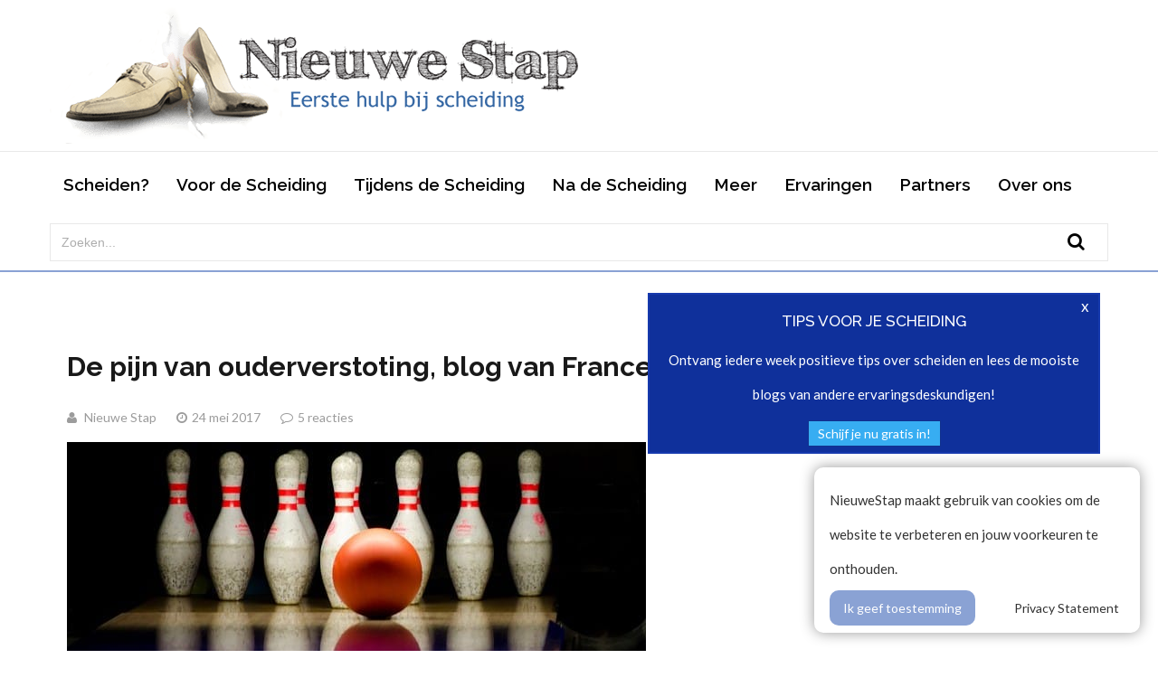

--- FILE ---
content_type: text/html; charset=UTF-8
request_url: https://nieuwestap.nl/de-pijn-van-ouderverstoting/
body_size: 22916
content:
<!DOCTYPE html>
<!-- Magalla WordPress Theme v1.0 -->
<!--[if lt IE 7]>
<html class="no-js lt-ie9 lt-ie8 lt-ie7">
<![endif]-->
<!--[if IE 7]>
<html class="no-js lt-ie9 lt-ie8">
<![endif]-->
<!--[if IE 8]>
<html class="no-js lt-ie9">
<![endif]-->
<!--[if gt IE 8]><!-->
<html class="no-js" lang="nl-NL">
<!--<![endif]-->
<head>
   <meta charset="utf-8">
   <meta http-equiv="X-UA-Compatible" content="IE=edge,chrome=1">
   <meta http-equiv="Content-Security-Policy" content="upgrade-insecure-requests">
               <meta name="Keywords" content="" />
      <meta name="viewport" content="width=device-width, initial-scale=1.0, minimum-scale=1.0, maximum-scale=1.0">

   <link rel="apple-touch-icon" sizes="180x180" href="/apple-touch-icon.png">
	<link rel="icon" type="image/png" href="/favicon-32x32.png" sizes="32x32">
	<link rel="icon" type="image/png" href="/favicon-16x16.png" sizes="16x16">
	<link rel="manifest" href="/manifest.json">
	<link rel="mask-icon" href="/safari-pinned-tab.svg" color="#5bbad5">
	<meta name="theme-color" content="#ffffff">
  <meta name="facebook-domain-verification" content="4roch27aw1blqyrqjpp4lp9yel42ds" />

	<meta property="og:url"           content="https://nieuwestap.nl/de-pijn-van-ouderverstoting/" />
	<meta property="og:type"          content="website" />

			<meta property="og:title"         content="De pijn van ouderverstoting, blog van Frances" />
						<meta property="og:image"         content="https://nieuwestap.nl/wp-content/uploads/2017/06/bowling-596766_640-640x355.jpg" />
		
         <meta name='robots' content='index, follow, max-image-preview:large, max-snippet:-1, max-video-preview:-1' />
<script rel="abtf">window.Abtf=function(window){var Abtf={cnf:{},h:function(cnf,css){this.cnf=cnf,cnf.proxy&&window.Abtf.proxy_setup(cnf.proxy),this.cnf.js&&!this.cnf.js[1]&&this.js(this.cnf.js[0]);var noref=!("undefined"==typeof this.cnf.noref||!this.cnf.noref);noref||this.ref(),"undefined"!=typeof cnf.gwf&&cnf.gwf[0]&&!cnf.gwf[1]&&("a"===cnf.gwf[0]?this.async(cnf.gwf[2],"webfont"):"undefined"!=typeof WebFont&&("string"==typeof cnf.gwf[0]&&(cnf.gwf[0]=eval("("+cnf.gwf[0]+")")),WebFont.load(cnf.gwf[0])))},f:function(a){a&&this.css&&this.css(),this.cnf.js&&this.cnf.js[1]&&this.js(this.cnf.js[0]),"undefined"!=typeof this.cnf.gwf&&this.cnf.gwf[0]&&this.cnf.gwf[1]&&("a"===this.cnf.gwf[0]?this.async(this.cnf.gwf[2],"webfont"):"undefined"!=typeof WebFont&&WebFont.load(this.cnf.gwf[0]))},ready:function(a,b,c){b=document,c="addEventListener",b[c]?b[c]("DocumentContentLoaded",a):window.attachEvent("onload",a)},ref:function(){"undefined"!=typeof window.console&&console.log("\n%c100","font: 1em sans-serif; color: white; background-color: #079c2d;padding:2px;","Google PageSpeed Score optimized using https://goo.gl/C1gw96\n\nTest your website: https://pagespeed.pro/tests\n\n")},async:function(a,b){!function(c){var d=c.createElement("script");d.src=a,b&&(d.id=b),d.async=!0;var e=c.getElementsByTagName("script")[0];if(e)e.parentNode.insertBefore(d,e);else{var f=document.head||document.getElementsByTagName("head")[0];f.appendChild(d)}}(document)}},SITE_URL,BASE_URL_REGEX;return Abtf}(window);Abtf.h([]);</script><style type="text/css" rel="abtf" id="AbtfCSS">
/*!
 * Above The Fold Optimization 2.7.10 // EMPTY
 */
</style>
<!-- Google Tag Manager for WordPress by gtm4wp.com -->
<script data-cfasync="false" data-pagespeed-no-defer>
	var gtm4wp_datalayer_name = "dataLayer";
	var dataLayer = dataLayer || [];
</script>
<!-- End Google Tag Manager for WordPress by gtm4wp.com -->
	<!-- This site is optimized with the Yoast SEO plugin v21.6 - https://yoast.com/wordpress/plugins/seo/ -->
	<title>Kinderontvoering en ouderverstoting | Nieuwe Stap</title>
	<meta name="description" content="Frances blogt over kinderontvoering en ouderverstoting. Een kort geding leidt tot een kort bezoekje van haar kinderen. Lees haar aangrijpende verhaal." />
	<link rel="canonical" href="https://nieuwestap.nl/de-pijn-van-ouderverstoting/" />
	<meta property="og:locale" content="nl_NL" />
	<meta property="og:type" content="article" />
	<meta property="og:title" content="Kinderontvoering en ouderverstoting | Nieuwe Stap" />
	<meta property="og:description" content="Frances blogt over kinderontvoering en ouderverstoting. Een kort geding leidt tot een kort bezoekje van haar kinderen. Lees haar aangrijpende verhaal." />
	<meta property="og:url" content="https://nieuwestap.nl/de-pijn-van-ouderverstoting/" />
	<meta property="og:site_name" content="Nieuwe Stap" />
	<meta property="article:published_time" content="2017-05-24T07:58:15+00:00" />
	<meta property="article:modified_time" content="2023-04-20T13:23:55+00:00" />
	<meta property="og:image" content="https://nieuwestap.nl/wp-content/uploads/2017/06/bowling-596766_640.jpg" />
	<meta property="og:image:width" content="640" />
	<meta property="og:image:height" content="423" />
	<meta property="og:image:type" content="image/jpeg" />
	<meta name="author" content="Nieuwe Stap" />
	<meta name="twitter:card" content="summary_large_image" />
	<meta name="twitter:label1" content="Geschreven door" />
	<meta name="twitter:data1" content="Nieuwe Stap" />
	<meta name="twitter:label2" content="Geschatte leestijd" />
	<meta name="twitter:data2" content="5 minuten" />
	<script type="application/ld+json" class="yoast-schema-graph">{"@context":"https://schema.org","@graph":[{"@type":"WebPage","@id":"https://nieuwestap.nl/de-pijn-van-ouderverstoting/","url":"https://nieuwestap.nl/de-pijn-van-ouderverstoting/","name":"Kinderontvoering en ouderverstoting | Nieuwe Stap","isPartOf":{"@id":"https://nieuwestap.nl/#website"},"primaryImageOfPage":{"@id":"https://nieuwestap.nl/de-pijn-van-ouderverstoting/#primaryimage"},"image":{"@id":"https://nieuwestap.nl/de-pijn-van-ouderverstoting/#primaryimage"},"thumbnailUrl":"https://nieuwestap.nl/wp-content/uploads/2017/06/bowling-596766_640.jpg","datePublished":"2017-05-24T07:58:15+00:00","dateModified":"2023-04-20T13:23:55+00:00","author":{"@id":"https://nieuwestap.nl/#/schema/person/9668c5a0b067b172535a9d853f3e479a"},"description":"Frances blogt over kinderontvoering en ouderverstoting. Een kort geding leidt tot een kort bezoekje van haar kinderen. Lees haar aangrijpende verhaal.","breadcrumb":{"@id":"https://nieuwestap.nl/de-pijn-van-ouderverstoting/#breadcrumb"},"inLanguage":"nl-NL","potentialAction":[{"@type":"ReadAction","target":["https://nieuwestap.nl/de-pijn-van-ouderverstoting/"]}]},{"@type":"ImageObject","inLanguage":"nl-NL","@id":"https://nieuwestap.nl/de-pijn-van-ouderverstoting/#primaryimage","url":"https://nieuwestap.nl/wp-content/uploads/2017/06/bowling-596766_640.jpg","contentUrl":"https://nieuwestap.nl/wp-content/uploads/2017/06/bowling-596766_640.jpg","width":640,"height":423,"caption":"ouderverstoting"},{"@type":"BreadcrumbList","@id":"https://nieuwestap.nl/de-pijn-van-ouderverstoting/#breadcrumb","itemListElement":[{"@type":"ListItem","position":1,"name":"Home","item":"https://nieuwestap.nl/"},{"@type":"ListItem","position":2,"name":"De pijn van ouderverstoting, blog van Frances"}]},{"@type":"WebSite","@id":"https://nieuwestap.nl/#website","url":"https://nieuwestap.nl/","name":"Nieuwe Stap","description":"Eerste hulp bij scheiding","potentialAction":[{"@type":"SearchAction","target":{"@type":"EntryPoint","urlTemplate":"https://nieuwestap.nl/?s={search_term_string}"},"query-input":"required name=search_term_string"}],"inLanguage":"nl-NL"},{"@type":"Person","@id":"https://nieuwestap.nl/#/schema/person/9668c5a0b067b172535a9d853f3e479a","name":"Nieuwe Stap","image":{"@type":"ImageObject","inLanguage":"nl-NL","@id":"https://nieuwestap.nl/#/schema/person/image/","url":"https://secure.gravatar.com/avatar/89692a68b835de4931c89e17cd89d571?s=96&d=mm&r=g","contentUrl":"https://secure.gravatar.com/avatar/89692a68b835de4931c89e17cd89d571?s=96&d=mm&r=g","caption":"Nieuwe Stap"}}]}</script>
	<!-- / Yoast SEO plugin. -->


<link rel='dns-prefetch' href='//fonts.googleapis.com' />
<link rel="alternate" type="application/rss+xml" title="Nieuwe Stap &raquo; feed" href="https://nieuwestap.nl/feed/" />
<link rel="alternate" type="application/rss+xml" title="Nieuwe Stap &raquo; reactiesfeed" href="https://nieuwestap.nl/comments/feed/" />
<link rel="alternate" type="application/rss+xml" title="Nieuwe Stap &raquo; De pijn van ouderverstoting, blog van Frances reactiesfeed" href="https://nieuwestap.nl/de-pijn-van-ouderverstoting/feed/" />
<style id='wp-emoji-styles-inline-css' type='text/css'>

	img.wp-smiley, img.emoji {
		display: inline !important;
		border: none !important;
		box-shadow: none !important;
		height: 1em !important;
		width: 1em !important;
		margin: 0 0.07em !important;
		vertical-align: -0.1em !important;
		background: none !important;
		padding: 0 !important;
	}
</style>
<link rel='stylesheet' id='wp-block-library-css' href='https://nieuwestap.nl/wp-includes/css/dist/block-library/style.min.css?ver=6.4.2' type='text/css' media='all' />
<style id='classic-theme-styles-inline-css' type='text/css'>
/*! This file is auto-generated */
.wp-block-button__link{color:#fff;background-color:#32373c;border-radius:9999px;box-shadow:none;text-decoration:none;padding:calc(.667em + 2px) calc(1.333em + 2px);font-size:1.125em}.wp-block-file__button{background:#32373c;color:#fff;text-decoration:none}
</style>
<style id='global-styles-inline-css' type='text/css'>
body{--wp--preset--color--black: #000000;--wp--preset--color--cyan-bluish-gray: #abb8c3;--wp--preset--color--white: #ffffff;--wp--preset--color--pale-pink: #f78da7;--wp--preset--color--vivid-red: #cf2e2e;--wp--preset--color--luminous-vivid-orange: #ff6900;--wp--preset--color--luminous-vivid-amber: #fcb900;--wp--preset--color--light-green-cyan: #7bdcb5;--wp--preset--color--vivid-green-cyan: #00d084;--wp--preset--color--pale-cyan-blue: #8ed1fc;--wp--preset--color--vivid-cyan-blue: #0693e3;--wp--preset--color--vivid-purple: #9b51e0;--wp--preset--gradient--vivid-cyan-blue-to-vivid-purple: linear-gradient(135deg,rgba(6,147,227,1) 0%,rgb(155,81,224) 100%);--wp--preset--gradient--light-green-cyan-to-vivid-green-cyan: linear-gradient(135deg,rgb(122,220,180) 0%,rgb(0,208,130) 100%);--wp--preset--gradient--luminous-vivid-amber-to-luminous-vivid-orange: linear-gradient(135deg,rgba(252,185,0,1) 0%,rgba(255,105,0,1) 100%);--wp--preset--gradient--luminous-vivid-orange-to-vivid-red: linear-gradient(135deg,rgba(255,105,0,1) 0%,rgb(207,46,46) 100%);--wp--preset--gradient--very-light-gray-to-cyan-bluish-gray: linear-gradient(135deg,rgb(238,238,238) 0%,rgb(169,184,195) 100%);--wp--preset--gradient--cool-to-warm-spectrum: linear-gradient(135deg,rgb(74,234,220) 0%,rgb(151,120,209) 20%,rgb(207,42,186) 40%,rgb(238,44,130) 60%,rgb(251,105,98) 80%,rgb(254,248,76) 100%);--wp--preset--gradient--blush-light-purple: linear-gradient(135deg,rgb(255,206,236) 0%,rgb(152,150,240) 100%);--wp--preset--gradient--blush-bordeaux: linear-gradient(135deg,rgb(254,205,165) 0%,rgb(254,45,45) 50%,rgb(107,0,62) 100%);--wp--preset--gradient--luminous-dusk: linear-gradient(135deg,rgb(255,203,112) 0%,rgb(199,81,192) 50%,rgb(65,88,208) 100%);--wp--preset--gradient--pale-ocean: linear-gradient(135deg,rgb(255,245,203) 0%,rgb(182,227,212) 50%,rgb(51,167,181) 100%);--wp--preset--gradient--electric-grass: linear-gradient(135deg,rgb(202,248,128) 0%,rgb(113,206,126) 100%);--wp--preset--gradient--midnight: linear-gradient(135deg,rgb(2,3,129) 0%,rgb(40,116,252) 100%);--wp--preset--font-size--small: 13px;--wp--preset--font-size--medium: 20px;--wp--preset--font-size--large: 36px;--wp--preset--font-size--x-large: 42px;--wp--preset--spacing--20: 0.44rem;--wp--preset--spacing--30: 0.67rem;--wp--preset--spacing--40: 1rem;--wp--preset--spacing--50: 1.5rem;--wp--preset--spacing--60: 2.25rem;--wp--preset--spacing--70: 3.38rem;--wp--preset--spacing--80: 5.06rem;--wp--preset--shadow--natural: 6px 6px 9px rgba(0, 0, 0, 0.2);--wp--preset--shadow--deep: 12px 12px 50px rgba(0, 0, 0, 0.4);--wp--preset--shadow--sharp: 6px 6px 0px rgba(0, 0, 0, 0.2);--wp--preset--shadow--outlined: 6px 6px 0px -3px rgba(255, 255, 255, 1), 6px 6px rgba(0, 0, 0, 1);--wp--preset--shadow--crisp: 6px 6px 0px rgba(0, 0, 0, 1);}:where(.is-layout-flex){gap: 0.5em;}:where(.is-layout-grid){gap: 0.5em;}body .is-layout-flow > .alignleft{float: left;margin-inline-start: 0;margin-inline-end: 2em;}body .is-layout-flow > .alignright{float: right;margin-inline-start: 2em;margin-inline-end: 0;}body .is-layout-flow > .aligncenter{margin-left: auto !important;margin-right: auto !important;}body .is-layout-constrained > .alignleft{float: left;margin-inline-start: 0;margin-inline-end: 2em;}body .is-layout-constrained > .alignright{float: right;margin-inline-start: 2em;margin-inline-end: 0;}body .is-layout-constrained > .aligncenter{margin-left: auto !important;margin-right: auto !important;}body .is-layout-constrained > :where(:not(.alignleft):not(.alignright):not(.alignfull)){max-width: var(--wp--style--global--content-size);margin-left: auto !important;margin-right: auto !important;}body .is-layout-constrained > .alignwide{max-width: var(--wp--style--global--wide-size);}body .is-layout-flex{display: flex;}body .is-layout-flex{flex-wrap: wrap;align-items: center;}body .is-layout-flex > *{margin: 0;}body .is-layout-grid{display: grid;}body .is-layout-grid > *{margin: 0;}:where(.wp-block-columns.is-layout-flex){gap: 2em;}:where(.wp-block-columns.is-layout-grid){gap: 2em;}:where(.wp-block-post-template.is-layout-flex){gap: 1.25em;}:where(.wp-block-post-template.is-layout-grid){gap: 1.25em;}.has-black-color{color: var(--wp--preset--color--black) !important;}.has-cyan-bluish-gray-color{color: var(--wp--preset--color--cyan-bluish-gray) !important;}.has-white-color{color: var(--wp--preset--color--white) !important;}.has-pale-pink-color{color: var(--wp--preset--color--pale-pink) !important;}.has-vivid-red-color{color: var(--wp--preset--color--vivid-red) !important;}.has-luminous-vivid-orange-color{color: var(--wp--preset--color--luminous-vivid-orange) !important;}.has-luminous-vivid-amber-color{color: var(--wp--preset--color--luminous-vivid-amber) !important;}.has-light-green-cyan-color{color: var(--wp--preset--color--light-green-cyan) !important;}.has-vivid-green-cyan-color{color: var(--wp--preset--color--vivid-green-cyan) !important;}.has-pale-cyan-blue-color{color: var(--wp--preset--color--pale-cyan-blue) !important;}.has-vivid-cyan-blue-color{color: var(--wp--preset--color--vivid-cyan-blue) !important;}.has-vivid-purple-color{color: var(--wp--preset--color--vivid-purple) !important;}.has-black-background-color{background-color: var(--wp--preset--color--black) !important;}.has-cyan-bluish-gray-background-color{background-color: var(--wp--preset--color--cyan-bluish-gray) !important;}.has-white-background-color{background-color: var(--wp--preset--color--white) !important;}.has-pale-pink-background-color{background-color: var(--wp--preset--color--pale-pink) !important;}.has-vivid-red-background-color{background-color: var(--wp--preset--color--vivid-red) !important;}.has-luminous-vivid-orange-background-color{background-color: var(--wp--preset--color--luminous-vivid-orange) !important;}.has-luminous-vivid-amber-background-color{background-color: var(--wp--preset--color--luminous-vivid-amber) !important;}.has-light-green-cyan-background-color{background-color: var(--wp--preset--color--light-green-cyan) !important;}.has-vivid-green-cyan-background-color{background-color: var(--wp--preset--color--vivid-green-cyan) !important;}.has-pale-cyan-blue-background-color{background-color: var(--wp--preset--color--pale-cyan-blue) !important;}.has-vivid-cyan-blue-background-color{background-color: var(--wp--preset--color--vivid-cyan-blue) !important;}.has-vivid-purple-background-color{background-color: var(--wp--preset--color--vivid-purple) !important;}.has-black-border-color{border-color: var(--wp--preset--color--black) !important;}.has-cyan-bluish-gray-border-color{border-color: var(--wp--preset--color--cyan-bluish-gray) !important;}.has-white-border-color{border-color: var(--wp--preset--color--white) !important;}.has-pale-pink-border-color{border-color: var(--wp--preset--color--pale-pink) !important;}.has-vivid-red-border-color{border-color: var(--wp--preset--color--vivid-red) !important;}.has-luminous-vivid-orange-border-color{border-color: var(--wp--preset--color--luminous-vivid-orange) !important;}.has-luminous-vivid-amber-border-color{border-color: var(--wp--preset--color--luminous-vivid-amber) !important;}.has-light-green-cyan-border-color{border-color: var(--wp--preset--color--light-green-cyan) !important;}.has-vivid-green-cyan-border-color{border-color: var(--wp--preset--color--vivid-green-cyan) !important;}.has-pale-cyan-blue-border-color{border-color: var(--wp--preset--color--pale-cyan-blue) !important;}.has-vivid-cyan-blue-border-color{border-color: var(--wp--preset--color--vivid-cyan-blue) !important;}.has-vivid-purple-border-color{border-color: var(--wp--preset--color--vivid-purple) !important;}.has-vivid-cyan-blue-to-vivid-purple-gradient-background{background: var(--wp--preset--gradient--vivid-cyan-blue-to-vivid-purple) !important;}.has-light-green-cyan-to-vivid-green-cyan-gradient-background{background: var(--wp--preset--gradient--light-green-cyan-to-vivid-green-cyan) !important;}.has-luminous-vivid-amber-to-luminous-vivid-orange-gradient-background{background: var(--wp--preset--gradient--luminous-vivid-amber-to-luminous-vivid-orange) !important;}.has-luminous-vivid-orange-to-vivid-red-gradient-background{background: var(--wp--preset--gradient--luminous-vivid-orange-to-vivid-red) !important;}.has-very-light-gray-to-cyan-bluish-gray-gradient-background{background: var(--wp--preset--gradient--very-light-gray-to-cyan-bluish-gray) !important;}.has-cool-to-warm-spectrum-gradient-background{background: var(--wp--preset--gradient--cool-to-warm-spectrum) !important;}.has-blush-light-purple-gradient-background{background: var(--wp--preset--gradient--blush-light-purple) !important;}.has-blush-bordeaux-gradient-background{background: var(--wp--preset--gradient--blush-bordeaux) !important;}.has-luminous-dusk-gradient-background{background: var(--wp--preset--gradient--luminous-dusk) !important;}.has-pale-ocean-gradient-background{background: var(--wp--preset--gradient--pale-ocean) !important;}.has-electric-grass-gradient-background{background: var(--wp--preset--gradient--electric-grass) !important;}.has-midnight-gradient-background{background: var(--wp--preset--gradient--midnight) !important;}.has-small-font-size{font-size: var(--wp--preset--font-size--small) !important;}.has-medium-font-size{font-size: var(--wp--preset--font-size--medium) !important;}.has-large-font-size{font-size: var(--wp--preset--font-size--large) !important;}.has-x-large-font-size{font-size: var(--wp--preset--font-size--x-large) !important;}
.wp-block-navigation a:where(:not(.wp-element-button)){color: inherit;}
:where(.wp-block-post-template.is-layout-flex){gap: 1.25em;}:where(.wp-block-post-template.is-layout-grid){gap: 1.25em;}
:where(.wp-block-columns.is-layout-flex){gap: 2em;}:where(.wp-block-columns.is-layout-grid){gap: 2em;}
.wp-block-pullquote{font-size: 1.5em;line-height: 1.6;}
</style>
<link rel='stylesheet' id='bbpress-style-css' href='https://nieuwestap.nl/wp-content/plugins/bbpress/bbp-themes/bbp-twentyten/css/bbpress.css?ver=20110912' type='text/css' media='screen' />
<link rel='stylesheet' id='inboxify-front-css' href='https://nieuwestap.nl/wp-content/plugins/inboxify-sign-up-form/assets/front.css?ver=6.4.2' type='text/css' media='all' />
<link rel='stylesheet' id='toc-screen-css' href='https://nieuwestap.nl/wp-content/plugins/table-of-contents-plus/screen.min.css?ver=1509' type='text/css' media='all' />
<link rel='stylesheet' id='tve_style_family_tve_flt-css' href='https://nieuwestap.nl/wp-content/plugins/thrive-visual-editor/editor/css/thrive_flat.css?ver=3.2.1' type='text/css' media='all' />
<link rel='stylesheet' id='bootstrap-theme-css' href='https://nieuwestap.nl/wp-content/plugins/buddypress/bp-themes/bp-default/css/bootstrap-theme.css?ver=6.4.2' type='text/css' media='all' />
<link rel='stylesheet' id='bootstrap-css' href='https://nieuwestap.nl/wp-content/plugins/buddypress/bp-themes/bp-default/css/bootstrap.min.css?ver=6.4.2' type='text/css' media='all' />
<link rel='stylesheet' id='elements-css' href='https://nieuwestap.nl/wp-content/plugins/buddypress/bp-themes/bp-default/css/elements.css?ver=6.4.2' type='text/css' media='all' />
<link rel='stylesheet' id='main-css' href='https://nieuwestap.nl/wp-content/plugins/buddypress/bp-themes/bp-default/css/main.css?ver=6.4.2' type='text/css' media='all' />
<link rel='stylesheet' id='responsive-css' href='https://nieuwestap.nl/wp-content/plugins/buddypress/bp-themes/bp-default/css/responsive.css?ver=6.4.2' type='text/css' media='all' />
<link rel='stylesheet' id='normalize-css' href='https://nieuwestap.nl/wp-content/plugins/buddypress/bp-themes/bp-default/css/normalize.css?ver=6.4.2' type='text/css' media='all' />
<link rel='stylesheet' id='fontawesome-css' href='https://nieuwestap.nl/wp-content/plugins/buddypress/bp-themes/bp-default/fonts/font-awesome/css/font-awesome.min.css?ver=6.4.2' type='text/css' media='all' />
<link rel='stylesheet' id='rangeslider-css' href='https://nieuwestap.nl/wp-content/plugins/buddypress/bp-themes/bp-default/css/rangeslider.css?ver=6.4.2' type='text/css' media='all' />
<link rel='stylesheet' id='animate-css' href='https://nieuwestap.nl/wp-content/plugins/buddypress/bp-themes/bp-default/css/animate.min.css?ver=6.4.2' type='text/css' media='all' />
<link rel='stylesheet' id='calendar-css' href='https://nieuwestap.nl/wp-content/plugins/buddypress/bp-themes/bp-default/css/calendar.css?ver=6.4.2' type='text/css' media='all' />
<link rel='stylesheet' id='magalla-font1-css' href='https://fonts.googleapis.com/css?family=Raleway%3A100%2C200%2C300%2C400%2C500%2C600%2C700%2C100italic%2C300italic%2C400italic%2C700italic&#038;ver=6.4.2' type='text/css' media='all' />
<link rel='stylesheet' id='magalla-font2-css' href='https://fonts.googleapis.com/css?family=Lato%3A100%2C200%2C300%2C400%2C500%2C600%2C700%2C100italic%2C300italic%2C400italic%2C700italic&#038;ver=6.4.2' type='text/css' media='all' />
<link rel='stylesheet' id='style-css-css' href='https://nieuwestap.nl/wp-content/plugins/buddypress/bp-themes/bp-default/style.css?v=22&#038;ver=6.4.2' type='text/css' media='all' />
<link rel='stylesheet' id='sird-css-css' href='https://nieuwestap.nl/wp-content/plugins/buddypress/bp-themes/bp-default/css/jquery.sidr.light.css?ver=6.4.2' type='text/css' media='all' />
<script type="text/javascript" src="https://nieuwestap.nl/wp-includes/js/jquery/jquery.min.js?ver=3.7.1" id="jquery-core-js"></script>
<script type="text/javascript" src="https://nieuwestap.nl/wp-includes/js/jquery/jquery-migrate.min.js?ver=3.4.1" id="jquery-migrate-js"></script>
<script type="text/javascript" src="https://nieuwestap.nl/wp-content/plugins/inboxify-sign-up-form/assets/front.js?ver=6.4.2" id="inboxify-front-js"></script>
<script type="text/javascript" src="https://nieuwestap.nl/wp-includes/js/imagesloaded.min.js?ver=5.0.0" id="imagesloaded-js"></script>
<script type="text/javascript" src="https://nieuwestap.nl/wp-includes/js/masonry.min.js?ver=4.2.2" id="masonry-js"></script>
<script type="text/javascript" src="https://nieuwestap.nl/wp-includes/js/jquery/jquery.masonry.min.js?ver=3.1.2b" id="jquery-masonry-js"></script>
<script type="text/javascript" id="tve_frontend-js-extra">
/* <![CDATA[ */
var tve_frontend_options = {"ajaxurl":"https:\/\/nieuwestap.nl\/wp-admin\/admin-ajax.php","is_editor_page":"","page_events":"","is_single":"1","social_fb_app_id":"NieuweStap","dash_url":"https:\/\/nieuwestap.nl\/wp-content\/plugins\/thrive-visual-editor\/thrive-dashboard","queried_object":{"ID":15527,"post_author":"14"},"translations":{"Copy":"Copy","empty_username":"ERROR: The username field is empty.","empty_password":"ERROR: The password field is empty.","empty_login":"ERROR: Enter a username or email address.","min_chars":"At least %s characters are needed","no_headings":"No headings found","registration_err":{"required_field":"<strong>Error<\/strong>: This field is required","required_email":"<strong>Error<\/strong>: Please type your email address.","invalid_email":"<strong>Error<\/strong>: The email address isn&#8217;t correct.","passwordmismatch":"<strong>Error<\/strong>: Password mismatch"}},"routes":{"posts":"https:\/\/nieuwestap.nl\/wp-json\/tcb\/v1\/posts","courses":"https:\/\/nieuwestap.nl\/wp-json\/tva\/v1\/course_list_element"},"nonce":"bcf5b37fb6","allow_video_src":"","post_request_data":[],"ip":"18.219.42.129","current_user":[],"post_id":"15527","post_title":"De pijn van ouderverstoting, blog van Frances","post_type":"post","post_url":"https:\/\/nieuwestap.nl\/de-pijn-van-ouderverstoting\/","is_lp":""};
/* ]]> */
</script>
<script type="text/javascript" src="https://nieuwestap.nl/wp-content/plugins/thrive-visual-editor/editor/js/dist/modules/general.min.js?ver=3.2.1" id="tve_frontend-js"></script>
<script type="text/javascript" id="dtheme-ajax-js-js-extra">
/* <![CDATA[ */
var BP_DTheme = {"my_favs":"Mijn favorieten","accepted":"Geaccepteerd","rejected":"Afgewezen","show_all_comments":"Laat alle reacties zien voor dit onderwerp","show_all":"Laat alles zien","comments":"reacties","close":"Sluiten","view":"Bekijken"};
/* ]]> */
</script>
<script type="text/javascript" src="https://nieuwestap.nl/wp-content/plugins/buddypress/bp-themes/bp-default/_inc/global.js?ver=1" id="dtheme-ajax-js-js"></script>
<script type="text/javascript" src="https://nieuwestap.nl/wp-content/plugins/google-analyticator/external-tracking.min.js?ver=6.5.4" id="ga-external-tracking-js"></script>
<link rel="https://api.w.org/" href="https://nieuwestap.nl/wp-json/" /><link rel="alternate" type="application/json" href="https://nieuwestap.nl/wp-json/wp/v2/posts/15527" /><link rel="EditURI" type="application/rsd+xml" title="RSD" href="https://nieuwestap.nl/xmlrpc.php?rsd" />
<meta name="generator" content="WordPress 6.4.2" />
<link rel='shortlink' href='https://nieuwestap.nl/?p=15527' />
<link rel="alternate" type="application/json+oembed" href="https://nieuwestap.nl/wp-json/oembed/1.0/embed?url=https%3A%2F%2Fnieuwestap.nl%2Fde-pijn-van-ouderverstoting%2F" />
<link rel="alternate" type="text/xml+oembed" href="https://nieuwestap.nl/wp-json/oembed/1.0/embed?url=https%3A%2F%2Fnieuwestap.nl%2Fde-pijn-van-ouderverstoting%2F&#038;format=xml" />

	<script type="text/javascript">var ajaxurl = 'https://nieuwestap.nl/wp-admin/admin-ajax.php';</script>


<script type="text/javascript">
if ( typeof( ajaxurl ) == 'undefined' ) {
    var ajaxurl = "https://nieuwestap.nl/wp-admin/admin-ajax.php";
}
</script>
<style type="text/css" id="tve_global_variables">:root{--tcb-background-author-image:url(https://secure.gravatar.com/avatar/89692a68b835de4931c89e17cd89d571?s=256&d=mm&r=g);--tcb-background-user-image:url();--tcb-background-featured-image-thumbnail:url(https://nieuwestap.nl/wp-content/uploads/2017/06/bowling-596766_640.jpg);--tcb-skin-color-0:rgb(31, 165, 230);--tcb-skin-color-0-h:199;--tcb-skin-color-0-s:79%;--tcb-skin-color-0-l:51%;--tcb-skin-color-0-a:1;--tcb-skin-color-1:rgb(53, 105, 180);--tcb-skin-color-1-h:215;--tcb-skin-color-1-s:54%;--tcb-skin-color-1-l:45%;--tcb-skin-color-1-a:1;--tcb-main-master-h:210;--tcb-main-master-s:77%;--tcb-main-master-l:54%;--tcb-main-master-a:1;--tcb-theme-main-master-h:210;--tcb-theme-main-master-s:77%;--tcb-theme-main-master-l:54%;--tcb-theme-main-master-a:1;}</style><link rel='stylesheet' id='bp-album-css-css' href='https://nieuwestap.nl/wp-content/plugins/bp-album/includes/css/general.css?ver=6.4.2' type='text/css' media='all' />

<!-- Google Tag Manager for WordPress by gtm4wp.com -->
<!-- GTM Container placement set to footer -->
<script data-cfasync="false" data-pagespeed-no-defer>
	var dataLayer_content = {"pagePostType":"post","pagePostType2":"single-post","pageCategory":["ouderverstoting","ervaringen"],"pagePostAuthor":"Nieuwe Stap"};
	dataLayer.push( dataLayer_content );
</script>
<script data-cfasync="false">
(function(w,d,s,l,i){w[l]=w[l]||[];w[l].push({'gtm.start':
new Date().getTime(),event:'gtm.js'});var f=d.getElementsByTagName(s)[0],
j=d.createElement(s),dl=l!='dataLayer'?'&l='+l:'';j.async=true;j.src=
'//www.googletagmanager.com/gtm.'+'js?id='+i+dl;f.parentNode.insertBefore(j,f);
})(window,document,'script','dataLayer','GTM-WWCSTXQ');
</script>
<!-- End Google Tag Manager -->
<!-- End Google Tag Manager for WordPress by gtm4wp.com -->


	<style type="text/css">
		body { background-color: #ffffff; background-image: none; }
	</style>
<!-- Google Analytics Tracking by Google Analyticator 6.5.4: http://www.videousermanuals.com/google-analyticator/ -->
<script type="text/javascript">
    var analyticsFileTypes = [''];
    var analyticsSnippet = 'disabled';
    var analyticsEventTracking = 'enabled';
</script>
<script type="text/javascript">
	(function(i,s,o,g,r,a,m){i['GoogleAnalyticsObject']=r;i[r]=i[r]||function(){
	(i[r].q=i[r].q||[]).push(arguments)},i[r].l=1*new Date();a=s.createElement(o),
	m=s.getElementsByTagName(o)[0];a.async=1;a.src=g;m.parentNode.insertBefore(a,m)
	})(window,document,'script','//www.google-analytics.com/analytics.js','ga');
	ga('create', 'UA-27959263-1', 'auto');
 
	ga('send', 'pageview');
</script>
   <!--[if gt IE 7]>
      <link rel="stylesheet" type="text/css" href="https://nieuwestap.nl/wp-content/plugins/buddypress/bp-themes/bp-default/css/ie.css" />
   <![endif]-->

</head>
<body class="post-template-default single single-post postid-15527 single-format-standard custom-background no-js tve-theme-" >
	<div id="mobilenav" class="hidden">
		<ul>
			<ul id="menu-hoofdmenu" class=""><li id="menu-item-76" class="menu-item menu-item-type-custom menu-item-object-custom menu-item-home menu-item-76"><a href="https://nieuwestap.nl">Scheiden?</a></li>
<li id="menu-item-18806" class="menu-item menu-item-type-post_type menu-item-object-post menu-item-has-children menu-item-18806"><a href="https://nieuwestap.nl/scheiden-en-nu/">Voor de Scheiding</a>
<ul class="sub-menu">
	<li id="menu-item-62911" class="menu-item menu-item-type-taxonomy menu-item-object-category current-post-ancestor current-menu-parent current-post-parent menu-item-62911"><a href="https://nieuwestap.nl/category/ervaringen/">Bloggers</a></li>
	<li id="menu-item-19052" class="mobileonly menu-item menu-item-type-post_type menu-item-object-post menu-item-19052"><a href="https://nieuwestap.nl/scheiden-en-nu/">Scheiden en nu</a></li>
	<li id="menu-item-18829" class="menu-item menu-item-type-taxonomy menu-item-object-category menu-item-has-children menu-item-18829"><a href="https://nieuwestap.nl/category/financieel-en-juridisch/">Scheiden financieel en juridisch</a>
	<ul class="sub-menu">
		<li id="menu-item-19664" class="mobileonly menu-item menu-item-type-taxonomy menu-item-object-category menu-item-19664"><a href="https://nieuwestap.nl/category/financieel-en-juridisch/">Blogs Scheiden financieel en juridisch</a></li>
		<li id="menu-item-19655" class="menu-item menu-item-type-post_type menu-item-object-post menu-item-19655"><a href="https://nieuwestap.nl/je-scheiding-aanvragen-hoe-doe-je-dat/">Je scheiding aanvragen, hoe doe je dat?</a></li>
	</ul>
</li>
	<li id="menu-item-4005" class="menu-item menu-item-type-taxonomy menu-item-object-category menu-item-has-children menu-item-4005"><a href="https://nieuwestap.nl/category/scheiden-met-kind/">Gescheiden ouders</a>
	<ul class="sub-menu">
		<li id="menu-item-19663" class="mobileonly menu-item menu-item-type-taxonomy menu-item-object-category menu-item-19663"><a href="https://nieuwestap.nl/category/scheiden-met-kind/">Blogs Gescheiden ouders</a></li>
		<li id="menu-item-19657" class="menu-item menu-item-type-post_type menu-item-object-post menu-item-19657"><a href="https://nieuwestap.nl/13-tips-voor-gescheiden-ouders-maak-het-makkelijker-voor-je-kind/">13 tips voor gescheiden ouders</a></li>
	</ul>
</li>
	<li id="menu-item-4010" class="menu-item menu-item-type-taxonomy menu-item-object-category menu-item-has-children menu-item-4010"><a href="https://nieuwestap.nl/category/verwerking/">Scheiding verwerken</a>
	<ul class="sub-menu">
		<li id="menu-item-19665" class="mobileonly menu-item menu-item-type-taxonomy menu-item-object-category menu-item-19665"><a href="https://nieuwestap.nl/category/verwerking/">Blogs Scheiding verwerken</a></li>
		<li id="menu-item-19656" class="menu-item menu-item-type-post_type menu-item-object-post menu-item-19656"><a href="https://nieuwestap.nl/verwerking-van-je-scheiding/">Verwerking van je scheiding</a></li>
	</ul>
</li>
	<li id="menu-item-62919" class="menu-item menu-item-type-taxonomy menu-item-object-category menu-item-62919"><a href="https://nieuwestap.nl/category/alimentatie/">Alimentatie</a></li>
</ul>
</li>
<li id="menu-item-18811" class="menu-item menu-item-type-taxonomy menu-item-object-category menu-item-has-children menu-item-18811"><a href="https://nieuwestap.nl/category/alimentatie/">Tijdens de Scheiding</a>
<ul class="sub-menu">
	<li id="menu-item-62910" class="menu-item menu-item-type-taxonomy menu-item-object-category current-post-ancestor current-menu-parent current-post-parent menu-item-62910"><a href="https://nieuwestap.nl/category/ervaringen/">Bloggers</a></li>
	<li id="menu-item-19053" class="menu-item menu-item-type-taxonomy menu-item-object-category menu-item-has-children menu-item-19053"><a href="https://nieuwestap.nl/category/alimentatie/">Blogs Alimentatie</a>
	<ul class="sub-menu">
		<li id="menu-item-18807" class="menu-item menu-item-type-post_type menu-item-object-post menu-item-18807"><a href="https://nieuwestap.nl/alimentatie/">Alles over alimentatie</a></li>
		<li id="menu-item-35240" class="menu-item menu-item-type-post_type menu-item-object-post menu-item-35240"><a href="https://nieuwestap.nl/partneralimentatie-gaat-van-twaalf-naar-vijf-jaar/">Partneralimentatie gaat van twaalf naar vijf jaar</a></li>
		<li id="menu-item-12338" class="menu-item menu-item-type-custom menu-item-object-custom menu-item-12338"><a href="https://nieuwestap.nl/forum-scheiden/">Scheiden Forum</a></li>
		<li id="menu-item-35241" class="menu-item menu-item-type-post_type menu-item-object-post menu-item-35241"><a href="https://nieuwestap.nl/partneralimentatie-alle-ins-en-outs/">Alles over partneralimentatie</a></li>
		<li id="menu-item-35242" class="menu-item menu-item-type-post_type menu-item-object-post menu-item-35242"><a href="https://nieuwestap.nl/kinderalimentatie/">Alles over kinderalimentatie</a></li>
		<li id="menu-item-35243" class="menu-item menu-item-type-post_type menu-item-object-post menu-item-35243"><a href="https://nieuwestap.nl/alimentatie-berekenen/">Alimentatie berekenen</a></li>
	</ul>
</li>
	<li id="menu-item-62912" class="menu-item menu-item-type-taxonomy menu-item-object-category menu-item-62912"><a href="https://nieuwestap.nl/category/verwerking/">Scheiding verwerken</a></li>
	<li id="menu-item-62915" class="menu-item menu-item-type-taxonomy menu-item-object-category menu-item-62915"><a href="https://nieuwestap.nl/category/financieel-en-juridisch/">Scheiden financieel en juridisch</a></li>
	<li id="menu-item-62917" class="menu-item menu-item-type-taxonomy menu-item-object-category menu-item-62917"><a href="https://nieuwestap.nl/category/scheiden-met-kind/">Gescheiden ouders</a></li>
</ul>
</li>
<li id="menu-item-62884" class="menu-item menu-item-type-post_type menu-item-object-page menu-item-has-children menu-item-62884"><a href="https://nieuwestap.nl/na/">Na de Scheiding</a>
<ul class="sub-menu">
	<li id="menu-item-62909" class="menu-item menu-item-type-taxonomy menu-item-object-category current-post-ancestor current-menu-parent current-post-parent menu-item-62909"><a href="https://nieuwestap.nl/category/ervaringen/">Bloggers</a></li>
	<li id="menu-item-4008" class="menu-item menu-item-type-taxonomy menu-item-object-category menu-item-4008"><a href="https://nieuwestap.nl/category/daten-en-zo/">Daten en zo</a></li>
	<li id="menu-item-62913" class="menu-item menu-item-type-taxonomy menu-item-object-category menu-item-62913"><a href="https://nieuwestap.nl/category/verwerking/">Scheiding verwerken</a></li>
	<li id="menu-item-62914" class="menu-item menu-item-type-taxonomy menu-item-object-category menu-item-62914"><a href="https://nieuwestap.nl/category/financieel-en-juridisch/">Scheiden financieel en juridisch</a></li>
	<li id="menu-item-62916" class="menu-item menu-item-type-taxonomy menu-item-object-category menu-item-62916"><a href="https://nieuwestap.nl/category/scheiden-met-kind/">Gescheiden ouders</a></li>
	<li id="menu-item-62918" class="menu-item menu-item-type-taxonomy menu-item-object-category menu-item-62918"><a href="https://nieuwestap.nl/category/alimentatie/">Alimentatie</a></li>
</ul>
</li>
<li id="menu-item-62887" class="menu-item menu-item-type-post_type menu-item-object-page menu-item-has-children menu-item-62887"><a href="https://nieuwestap.nl/meer/">Meer</a>
<ul class="sub-menu">
	<li id="menu-item-18859" class="menu-item menu-item-type-post_type menu-item-object-page menu-item-has-children menu-item-18859"><a href="https://nieuwestap.nl/vraag/">Vragen?</a>
	<ul class="sub-menu">
		<li id="menu-item-19055" class="mobileonly menu-item menu-item-type-post_type menu-item-object-page menu-item-19055"><a href="https://nieuwestap.nl/vraag/">Vragen over alimentatie</a></li>
		<li id="menu-item-18852" class="menu-item menu-item-type-post_type menu-item-object-vragen menu-item-18852"><a href="https://nieuwestap.nl/vragen/vragen-over-alimentatie/">Vragen over alimentatie</a></li>
		<li id="menu-item-18847" class="menu-item menu-item-type-post_type menu-item-object-vragen menu-item-18847"><a href="https://nieuwestap.nl/vragen/juridische-vragen-over-echtscheiding/">Juridische vragen over scheiding</a></li>
		<li id="menu-item-18851" class="menu-item menu-item-type-post_type menu-item-object-vragen menu-item-18851"><a href="https://nieuwestap.nl/vragen/vragen-over-kind-en-scheiding/">Vragen over je kind en scheiding</a></li>
		<li id="menu-item-18848" class="menu-item menu-item-type-post_type menu-item-object-vragen menu-item-18848"><a href="https://nieuwestap.nl/vragen/kun-je-in-je-huis-blijven-wonen-doe-de-hypotheek-scan/">Blijven wonen? Doe de hypotheekscan!</a></li>
		<li id="menu-item-18849" class="menu-item menu-item-type-post_type menu-item-object-vragen menu-item-18849"><a href="https://nieuwestap.nl/vragen/vragen-over-relatie-of-nieuw-gezin/">Vragen over relatie of nieuw gezin</a></li>
		<li id="menu-item-20845" class="menu-item menu-item-type-post_type menu-item-object-vragen menu-item-20845"><a href="https://nieuwestap.nl/vragen/vragen-over-communicatie-bij-scheiding/">Vragen over communicatie bij scheiding</a></li>
	</ul>
</li>
	<li id="menu-item-235" class="menu-item menu-item-type-custom menu-item-object-custom menu-item-has-children menu-item-235"><a href="https://nieuwestap.nl/forum-scheiden/">Forum</a>
	<ul class="sub-menu">
		<li id="menu-item-12335" class="menu-item menu-item-type-post_type menu-item-object-page menu-item-12335"><a href="https://nieuwestap.nl/leden/">Leden</a></li>
	</ul>
</li>
	<li id="menu-item-51694" class="menu-item menu-item-type-post_type menu-item-object-page menu-item-has-children menu-item-51694"><a href="https://nieuwestap.nl/training-coaching-en-e-books/">Training/Coaching</a>
	<ul class="sub-menu">
		<li id="menu-item-43447" class="menu-item menu-item-type-post_type menu-item-object-page menu-item-43447"><a href="https://nieuwestap.nl/eerste-hulp-bij-scheiden/">Online training: Ik ga scheiden</a></li>
		<li id="menu-item-43448" class="menu-item menu-item-type-post_type menu-item-object-page menu-item-43448"><a href="https://nieuwestap.nl/scheidingscoach-online-coach-bij-scheiding/">Online coaching: Scheiden en dan?</a></li>
		<li id="menu-item-52548" class="menu-item menu-item-type-post_type menu-item-object-page menu-item-52548"><a href="https://nieuwestap.nl/online-training-narcisme-in-je-relatie/">Online training Narcisme in je Relatie</a></li>
		<li id="menu-item-61506" class="menu-item menu-item-type-post_type menu-item-object-page menu-item-61506"><a href="https://nieuwestap.nl/online-training-pubers-en-scheiden/">Online training “Nieuwe Autoriteit”</a></li>
		<li id="menu-item-61511" class="menu-item menu-item-type-post_type menu-item-object-page menu-item-61511"><a href="https://nieuwestap.nl/online-training-schermtijd/">Online training: Schermtijd</a></li>
		<li id="menu-item-61534" class="menu-item menu-item-type-post_type menu-item-object-page menu-item-61534"><a href="https://nieuwestap.nl/samengesteld-gezin-mixd-family-training/">Modern Families Challenge</a></li>
	</ul>
</li>
	<li id="menu-item-47024" class="menu-item menu-item-type-post_type menu-item-object-post menu-item-47024"><a href="https://nieuwestap.nl/boeken-over-echtscheiding/">Boeken</a></li>
	<li id="menu-item-63997" class="menu-item menu-item-type-post_type menu-item-object-post menu-item-63997"><a href="https://nieuwestap.nl/podcast-scheiden/">Podcasts</a></li>
	<li id="menu-item-63957" class="menu-item menu-item-type-post_type menu-item-object-post menu-item-has-children menu-item-63957"><a href="https://nieuwestap.nl/scheidingscijfers-nederland/">Scheidingscijfers Nederland</a>
	<ul class="sub-menu">
		<li id="menu-item-63960" class="menu-item menu-item-type-post_type menu-item-object-post menu-item-63960"><a href="https://nieuwestap.nl/rubriek-1-hoe-vaak-scheiden-mensen-in-nederland/">Rubriek 1: Hoe vaak scheiden mensen in Nederland?</a></li>
		<li id="menu-item-64194" class="menu-item menu-item-type-post_type menu-item-object-post menu-item-64194"><a href="https://nieuwestap.nl/kinderen-en-scheiding-de-cijfers/">Rubriek 2: Kinderen en scheiding – statistieken en impact</a></li>
		<li id="menu-item-64228" class="menu-item menu-item-type-post_type menu-item-object-post menu-item-64228"><a href="https://nieuwestap.nl/rubriek-3-financien-en-scheiding-inkomens-alimentatie-en-trends/">Rubriek 3: Financiën en scheiding – inkomens, alimentatie en trends</a></li>
		<li id="menu-item-64288" class="menu-item menu-item-type-post_type menu-item-object-post menu-item-64288"><a href="https://nieuwestap.nl/wonen-en-scheiding/">Rubriek 4: Wonen en scheiding – de invloed op huisvesting en woningmarkt</a></li>
		<li id="menu-item-64287" class="menu-item menu-item-type-post_type menu-item-object-post menu-item-64287"><a href="https://nieuwestap.nl/nieuwe-relaties-samengestelde-gezinnen-2025/">Rubriek 5: Nieuwe relaties en samengestelde gezinnen – trends en cijfers</a></li>
		<li id="menu-item-64603" class="menu-item menu-item-type-post_type menu-item-object-post menu-item-64603"><a href="https://nieuwestap.nl/steeds-meer-kinderen-maken-een-scheiding-mee-wat-betekent-dit-voor-ouders-en-het-gezin/">Steeds meer kinderen maken een scheiding mee: wat betekent dit voor ouders en het gezin?</a></li>
	</ul>
</li>
	<li id="menu-item-12488" class="menu-item menu-item-type-taxonomy menu-item-object-category menu-item-12488"><a href="https://nieuwestap.nl/category/vlogs-over-scheiden/">Vlogs</a></li>
	<li id="menu-item-4011" class="menu-item menu-item-type-custom menu-item-object-custom menu-item-4011"><a href="https://nieuwestap.nl/column">Interviews</a></li>
</ul>
</li>
<li id="menu-item-12342" class="menu-item menu-item-type-taxonomy menu-item-object-category current-post-ancestor current-menu-parent current-post-parent menu-item-has-children menu-item-12342"><a href="https://nieuwestap.nl/category/ervaringen/">Ervaringen</a>
<ul class="sub-menu">
	<li id="menu-item-19054" class="menu-item menu-item-type-taxonomy menu-item-object-category current-post-ancestor current-menu-parent current-post-parent menu-item-19054"><a href="https://nieuwestap.nl/category/ervaringen/">Scheidingsblogs</a></li>
	<li id="menu-item-18909" class="menu-item menu-item-type-post_type menu-item-object-page menu-item-18909"><a href="https://nieuwestap.nl/?page_id=18533">Bloggers over scheiden</a></li>
</ul>
</li>
<li id="menu-item-2516" class="menu-item menu-item-type-post_type menu-item-object-page menu-item-has-children menu-item-2516"><a href="https://nieuwestap.nl/partners/">Partners</a>
<ul class="sub-menu">
	<li id="menu-item-18660" class="menu-item menu-item-type-post_type menu-item-object-page menu-item-18660"><a href="https://nieuwestap.nl/partners/">Wie zijn de partners?</a></li>
	<li id="menu-item-373" class="menu-item menu-item-type-post_type menu-item-object-algemeen menu-item-373"><a href="https://nieuwestap.nl/algemeen/partner-worden-platform-over-scheiden-en-gescheiden-zijn/">Partner worden</a></li>
	<li id="menu-item-62764" class="menu-item menu-item-type-post_type menu-item-object-page menu-item-62764"><a href="https://nieuwestap.nl/het-netwerk-voor-scheidingsprofessionals/">Het Netwerk</a></li>
</ul>
</li>
<li id="menu-item-369" class="overons menu-item menu-item-type-post_type menu-item-object-algemeen menu-item-has-children menu-item-369"><a href="https://nieuwestap.nl/algemeen/alles-over-scheiden-en-gescheiden-zijn/">Over ons</a>
<ul class="sub-menu">
	<li id="menu-item-18659" class="menu-item menu-item-type-post_type menu-item-object-algemeen menu-item-18659"><a href="https://nieuwestap.nl/algemeen/alles-over-scheiden-en-gescheiden-zijn/">Over ons</a></li>
	<li id="menu-item-371" class="menu-item menu-item-type-post_type menu-item-object-algemeen menu-item-371"><a href="https://nieuwestap.nl/algemeen/contact-magazine-over-scheiden/">Contact</a></li>
	<li id="menu-item-58771" class="menu-item menu-item-type-post_type menu-item-object-algemeen menu-item-58771"><a href="https://nieuwestap.nl/algemeen/online-magazine-nieuwe-stap-in-de-media/">In de media</a></li>
</ul>
</li>
</ul>			<li id="search" class="widget-container widget_search searchbox">
				<form role="search" method="get" id="searchform" action="https://www.nieuwestap.nl" >
					<input type="text" value="Zoeken..." name="s" id="s" />
				</form>
			</li>
		</ul>
	</div><!-- mobilenav -->
   <div class="mobilemenu">
		<div class="mobilemenubutton"><div></div><div></div><div></div><span>Menu</span></div>
	</div><!-- mobilemenu -->
   <!-- Main Home Layout start -->
   <!-- Top toolbar -->
      <!-- Logo and Ad banner -->
   <div class="logo-top-ad">
      <div class="container">
         <div class="row">
            <div id="main-logo" class="logo col-lg-4 col-md-4">
            <div class="mar0"><a href="https://nieuwestap.nl"><img width="600" height="151" alt="Kinderontvoering en ouderverstoting | Nieuwe Stap" data-at2x="https://nieuwestap.nl/wp-content/uploads/2015/12/nieuwestaplogo@2x1.png" src="https://nieuwestap.nl/wp-content/uploads/2015/12/nieuwestaplogo1.png                                                                                                                                                                                                                                                                                                                                                                                                                                                                                                                                                                                                                                                                                                                                                                                                                                                                                                                                                                                                                                                                                                                                                                                                                                                                                                                                                                                                                                                                                                                                                                                                                                                                                                                                                                                                                                                                                                                                                                                                                                                                                                                                                                                                                                                                                                                                                                                                                                                                                                                                                                                                                                                                                                                                                                                                                                                                                                                                                                                                                                                                                                                                                                                                                                                                                                                                                                                                                                                                                                                                                                                                                                                                                                                                                                                                                                                                                                                                                                                                                                                                                                                                                                                                                                                                                                                                                                                                                                                                                                                                                                                                                                                                                                                                                                                                                                                                                                                                                                                                                                                                                                                                                                                                                                                                                                                                                                                                                                                                                                                                                                                                                                                                                                                                                                                                                                                                                                                                                                                                                                                                                                                                                                                                                                                                                                                                                                                                                                                                                                                                                                                                                                                                                                                                                                                                                                                                                                                                                                                                                                                                                                                                                                                                                                                                                                                                                                                                                                                                                                                                                                                                                                                                                                                                                                                                                                                                                                                                                                                                                                                                                                                                                                                                                                                                                                                                                                                                                                                                                                                                                                                                                                                                                                                                                                                                                                                                                                                                                                                                                                                                                                                                                                                                                                                                                                                                                                                                                                                                                                                                                                                                                                                                                                                                                                                                                                                                                                                                                                                                                                                                                                                                                                                                                                                                                                                                                                                                                                                                                                                                                                                                                                                                                                                                                                                                                                                                                                                                                                                                                                                                                                                                                                                                                                                                                                                                                                                                                                                                                                                                                                                                                                                                                                                                                                                                                                                                                                                                                                                                                                                                                                                                                                                                                                                                                                                                                                                                                                                                                                                                                                                                                                                                                                                                                                                                                                                                                                                                                                                                                                                                                                                                                                                                                                                                                                                                                                                                                                                                                                                                                                                                                                                                                                                                                                                                                                                                                                                                                                                                                                                                                                                                                                                                                                                                                                                                                                                                                                                                                                                                                                                                                                                                                                                                                                                                                                                                                                                                                                                                                                                                                                                                                                                                                                                                                                                                                                                                                                       "></a></div>
            </div>
                        <div id="top-b-mg" class="col-lg-8 col-md-8"><!-- of 12 -->
                          </div>
         </div>
      </div>
   </div>
   <!-- Main Menu -->
   <div class="main-menu">
      <div class="container">
         <div class="row">
         <div class="col-lg-8" >
         <ul id="main-menu-items" class="sm sm-menu menu-efct"><li class="menu-item menu-item-type-custom menu-item-object-custom menu-item-home menu-item-76"><a href="https://nieuwestap.nl">Scheiden?</a></li>
<li class="menu-item menu-item-type-post_type menu-item-object-post menu-item-has-children menu-item-18806"><a href="https://nieuwestap.nl/scheiden-en-nu/">Voor de Scheiding</a>
<ul class="sub-menu">
	<li class="menu-item menu-item-type-taxonomy menu-item-object-category current-post-ancestor current-menu-parent current-post-parent menu-item-62911"><a href="https://nieuwestap.nl/category/ervaringen/">Bloggers</a></li>
	<li class="mobileonly menu-item menu-item-type-post_type menu-item-object-post menu-item-19052"><a href="https://nieuwestap.nl/scheiden-en-nu/">Scheiden en nu</a></li>
	<li class="menu-item menu-item-type-taxonomy menu-item-object-category menu-item-has-children menu-item-18829"><a href="https://nieuwestap.nl/category/financieel-en-juridisch/">Scheiden financieel en juridisch</a>
	<ul class="sub-menu">
		<li class="mobileonly menu-item menu-item-type-taxonomy menu-item-object-category menu-item-19664"><a href="https://nieuwestap.nl/category/financieel-en-juridisch/">Blogs Scheiden financieel en juridisch</a></li>
		<li class="menu-item menu-item-type-post_type menu-item-object-post menu-item-19655"><a href="https://nieuwestap.nl/je-scheiding-aanvragen-hoe-doe-je-dat/">Je scheiding aanvragen, hoe doe je dat?</a></li>
	</ul>
</li>
	<li class="menu-item menu-item-type-taxonomy menu-item-object-category menu-item-has-children menu-item-4005"><a href="https://nieuwestap.nl/category/scheiden-met-kind/">Gescheiden ouders</a>
	<ul class="sub-menu">
		<li class="mobileonly menu-item menu-item-type-taxonomy menu-item-object-category menu-item-19663"><a href="https://nieuwestap.nl/category/scheiden-met-kind/">Blogs Gescheiden ouders</a></li>
		<li class="menu-item menu-item-type-post_type menu-item-object-post menu-item-19657"><a href="https://nieuwestap.nl/13-tips-voor-gescheiden-ouders-maak-het-makkelijker-voor-je-kind/">13 tips voor gescheiden ouders</a></li>
	</ul>
</li>
	<li class="menu-item menu-item-type-taxonomy menu-item-object-category menu-item-has-children menu-item-4010"><a href="https://nieuwestap.nl/category/verwerking/">Scheiding verwerken</a>
	<ul class="sub-menu">
		<li class="mobileonly menu-item menu-item-type-taxonomy menu-item-object-category menu-item-19665"><a href="https://nieuwestap.nl/category/verwerking/">Blogs Scheiding verwerken</a></li>
		<li class="menu-item menu-item-type-post_type menu-item-object-post menu-item-19656"><a href="https://nieuwestap.nl/verwerking-van-je-scheiding/">Verwerking van je scheiding</a></li>
	</ul>
</li>
	<li class="menu-item menu-item-type-taxonomy menu-item-object-category menu-item-62919"><a href="https://nieuwestap.nl/category/alimentatie/">Alimentatie</a></li>
</ul>
</li>
<li class="menu-item menu-item-type-taxonomy menu-item-object-category menu-item-has-children menu-item-18811"><a href="https://nieuwestap.nl/category/alimentatie/">Tijdens de Scheiding</a>
<ul class="sub-menu">
	<li class="menu-item menu-item-type-taxonomy menu-item-object-category current-post-ancestor current-menu-parent current-post-parent menu-item-62910"><a href="https://nieuwestap.nl/category/ervaringen/">Bloggers</a></li>
	<li class="menu-item menu-item-type-taxonomy menu-item-object-category menu-item-has-children menu-item-19053"><a href="https://nieuwestap.nl/category/alimentatie/">Blogs Alimentatie</a>
	<ul class="sub-menu">
		<li class="menu-item menu-item-type-post_type menu-item-object-post menu-item-18807"><a href="https://nieuwestap.nl/alimentatie/">Alles over alimentatie</a></li>
		<li class="menu-item menu-item-type-post_type menu-item-object-post menu-item-35240"><a href="https://nieuwestap.nl/partneralimentatie-gaat-van-twaalf-naar-vijf-jaar/">Partneralimentatie gaat van twaalf naar vijf jaar</a></li>
		<li class="menu-item menu-item-type-custom menu-item-object-custom menu-item-12338"><a href="https://nieuwestap.nl/forum-scheiden/">Scheiden Forum</a></li>
		<li class="menu-item menu-item-type-post_type menu-item-object-post menu-item-35241"><a href="https://nieuwestap.nl/partneralimentatie-alle-ins-en-outs/">Alles over partneralimentatie</a></li>
		<li class="menu-item menu-item-type-post_type menu-item-object-post menu-item-35242"><a href="https://nieuwestap.nl/kinderalimentatie/">Alles over kinderalimentatie</a></li>
		<li class="menu-item menu-item-type-post_type menu-item-object-post menu-item-35243"><a href="https://nieuwestap.nl/alimentatie-berekenen/">Alimentatie berekenen</a></li>
	</ul>
</li>
	<li class="menu-item menu-item-type-taxonomy menu-item-object-category menu-item-62912"><a href="https://nieuwestap.nl/category/verwerking/">Scheiding verwerken</a></li>
	<li class="menu-item menu-item-type-taxonomy menu-item-object-category menu-item-62915"><a href="https://nieuwestap.nl/category/financieel-en-juridisch/">Scheiden financieel en juridisch</a></li>
	<li class="menu-item menu-item-type-taxonomy menu-item-object-category menu-item-62917"><a href="https://nieuwestap.nl/category/scheiden-met-kind/">Gescheiden ouders</a></li>
</ul>
</li>
<li class="menu-item menu-item-type-post_type menu-item-object-page menu-item-has-children menu-item-62884"><a href="https://nieuwestap.nl/na/">Na de Scheiding</a>
<ul class="sub-menu">
	<li class="menu-item menu-item-type-taxonomy menu-item-object-category current-post-ancestor current-menu-parent current-post-parent menu-item-62909"><a href="https://nieuwestap.nl/category/ervaringen/">Bloggers</a></li>
	<li class="menu-item menu-item-type-taxonomy menu-item-object-category menu-item-4008"><a href="https://nieuwestap.nl/category/daten-en-zo/">Daten en zo</a></li>
	<li class="menu-item menu-item-type-taxonomy menu-item-object-category menu-item-62913"><a href="https://nieuwestap.nl/category/verwerking/">Scheiding verwerken</a></li>
	<li class="menu-item menu-item-type-taxonomy menu-item-object-category menu-item-62914"><a href="https://nieuwestap.nl/category/financieel-en-juridisch/">Scheiden financieel en juridisch</a></li>
	<li class="menu-item menu-item-type-taxonomy menu-item-object-category menu-item-62916"><a href="https://nieuwestap.nl/category/scheiden-met-kind/">Gescheiden ouders</a></li>
	<li class="menu-item menu-item-type-taxonomy menu-item-object-category menu-item-62918"><a href="https://nieuwestap.nl/category/alimentatie/">Alimentatie</a></li>
</ul>
</li>
<li class="menu-item menu-item-type-post_type menu-item-object-page menu-item-has-children menu-item-62887"><a href="https://nieuwestap.nl/meer/">Meer</a>
<ul class="sub-menu">
	<li class="menu-item menu-item-type-post_type menu-item-object-page menu-item-has-children menu-item-18859"><a href="https://nieuwestap.nl/vraag/">Vragen?</a>
	<ul class="sub-menu">
		<li class="mobileonly menu-item menu-item-type-post_type menu-item-object-page menu-item-19055"><a href="https://nieuwestap.nl/vraag/">Vragen over alimentatie</a></li>
		<li class="menu-item menu-item-type-post_type menu-item-object-vragen menu-item-18852"><a href="https://nieuwestap.nl/vragen/vragen-over-alimentatie/">Vragen over alimentatie</a></li>
		<li class="menu-item menu-item-type-post_type menu-item-object-vragen menu-item-18847"><a href="https://nieuwestap.nl/vragen/juridische-vragen-over-echtscheiding/">Juridische vragen over scheiding</a></li>
		<li class="menu-item menu-item-type-post_type menu-item-object-vragen menu-item-18851"><a href="https://nieuwestap.nl/vragen/vragen-over-kind-en-scheiding/">Vragen over je kind en scheiding</a></li>
		<li class="menu-item menu-item-type-post_type menu-item-object-vragen menu-item-18848"><a href="https://nieuwestap.nl/vragen/kun-je-in-je-huis-blijven-wonen-doe-de-hypotheek-scan/">Blijven wonen? Doe de hypotheekscan!</a></li>
		<li class="menu-item menu-item-type-post_type menu-item-object-vragen menu-item-18849"><a href="https://nieuwestap.nl/vragen/vragen-over-relatie-of-nieuw-gezin/">Vragen over relatie of nieuw gezin</a></li>
		<li class="menu-item menu-item-type-post_type menu-item-object-vragen menu-item-20845"><a href="https://nieuwestap.nl/vragen/vragen-over-communicatie-bij-scheiding/">Vragen over communicatie bij scheiding</a></li>
	</ul>
</li>
	<li class="menu-item menu-item-type-custom menu-item-object-custom menu-item-has-children menu-item-235"><a href="https://nieuwestap.nl/forum-scheiden/">Forum</a>
	<ul class="sub-menu">
		<li class="menu-item menu-item-type-post_type menu-item-object-page menu-item-12335"><a href="https://nieuwestap.nl/leden/">Leden</a></li>
	</ul>
</li>
	<li class="menu-item menu-item-type-post_type menu-item-object-page menu-item-has-children menu-item-51694"><a href="https://nieuwestap.nl/training-coaching-en-e-books/">Training/Coaching</a>
	<ul class="sub-menu">
		<li class="menu-item menu-item-type-post_type menu-item-object-page menu-item-43447"><a href="https://nieuwestap.nl/eerste-hulp-bij-scheiden/">Online training: Ik ga scheiden</a></li>
		<li class="menu-item menu-item-type-post_type menu-item-object-page menu-item-43448"><a href="https://nieuwestap.nl/scheidingscoach-online-coach-bij-scheiding/">Online coaching: Scheiden en dan?</a></li>
		<li class="menu-item menu-item-type-post_type menu-item-object-page menu-item-52548"><a href="https://nieuwestap.nl/online-training-narcisme-in-je-relatie/">Online training Narcisme in je Relatie</a></li>
		<li class="menu-item menu-item-type-post_type menu-item-object-page menu-item-61506"><a href="https://nieuwestap.nl/online-training-pubers-en-scheiden/">Online training “Nieuwe Autoriteit”</a></li>
		<li class="menu-item menu-item-type-post_type menu-item-object-page menu-item-61511"><a href="https://nieuwestap.nl/online-training-schermtijd/">Online training: Schermtijd</a></li>
		<li class="menu-item menu-item-type-post_type menu-item-object-page menu-item-61534"><a href="https://nieuwestap.nl/samengesteld-gezin-mixd-family-training/">Modern Families Challenge</a></li>
	</ul>
</li>
	<li class="menu-item menu-item-type-post_type menu-item-object-post menu-item-47024"><a href="https://nieuwestap.nl/boeken-over-echtscheiding/">Boeken</a></li>
	<li class="menu-item menu-item-type-post_type menu-item-object-post menu-item-63997"><a href="https://nieuwestap.nl/podcast-scheiden/">Podcasts</a></li>
	<li class="menu-item menu-item-type-post_type menu-item-object-post menu-item-has-children menu-item-63957"><a href="https://nieuwestap.nl/scheidingscijfers-nederland/">Scheidingscijfers Nederland</a>
	<ul class="sub-menu">
		<li class="menu-item menu-item-type-post_type menu-item-object-post menu-item-63960"><a href="https://nieuwestap.nl/rubriek-1-hoe-vaak-scheiden-mensen-in-nederland/">Rubriek 1: Hoe vaak scheiden mensen in Nederland?</a></li>
		<li class="menu-item menu-item-type-post_type menu-item-object-post menu-item-64194"><a href="https://nieuwestap.nl/kinderen-en-scheiding-de-cijfers/">Rubriek 2: Kinderen en scheiding – statistieken en impact</a></li>
		<li class="menu-item menu-item-type-post_type menu-item-object-post menu-item-64228"><a href="https://nieuwestap.nl/rubriek-3-financien-en-scheiding-inkomens-alimentatie-en-trends/">Rubriek 3: Financiën en scheiding – inkomens, alimentatie en trends</a></li>
		<li class="menu-item menu-item-type-post_type menu-item-object-post menu-item-64288"><a href="https://nieuwestap.nl/wonen-en-scheiding/">Rubriek 4: Wonen en scheiding – de invloed op huisvesting en woningmarkt</a></li>
		<li class="menu-item menu-item-type-post_type menu-item-object-post menu-item-64287"><a href="https://nieuwestap.nl/nieuwe-relaties-samengestelde-gezinnen-2025/">Rubriek 5: Nieuwe relaties en samengestelde gezinnen – trends en cijfers</a></li>
		<li class="menu-item menu-item-type-post_type menu-item-object-post menu-item-64603"><a href="https://nieuwestap.nl/steeds-meer-kinderen-maken-een-scheiding-mee-wat-betekent-dit-voor-ouders-en-het-gezin/">Steeds meer kinderen maken een scheiding mee: wat betekent dit voor ouders en het gezin?</a></li>
	</ul>
</li>
	<li class="menu-item menu-item-type-taxonomy menu-item-object-category menu-item-12488"><a href="https://nieuwestap.nl/category/vlogs-over-scheiden/">Vlogs</a></li>
	<li class="menu-item menu-item-type-custom menu-item-object-custom menu-item-4011"><a href="https://nieuwestap.nl/column">Interviews</a></li>
</ul>
</li>
<li class="menu-item menu-item-type-taxonomy menu-item-object-category current-post-ancestor current-menu-parent current-post-parent menu-item-has-children menu-item-12342"><a href="https://nieuwestap.nl/category/ervaringen/">Ervaringen</a>
<ul class="sub-menu">
	<li class="menu-item menu-item-type-taxonomy menu-item-object-category current-post-ancestor current-menu-parent current-post-parent menu-item-19054"><a href="https://nieuwestap.nl/category/ervaringen/">Scheidingsblogs</a></li>
	<li class="menu-item menu-item-type-post_type menu-item-object-page menu-item-18909"><a href="https://nieuwestap.nl/?page_id=18533">Bloggers over scheiden</a></li>
</ul>
</li>
<li class="menu-item menu-item-type-post_type menu-item-object-page menu-item-has-children menu-item-2516"><a href="https://nieuwestap.nl/partners/">Partners</a>
<ul class="sub-menu">
	<li class="menu-item menu-item-type-post_type menu-item-object-page menu-item-18660"><a href="https://nieuwestap.nl/partners/">Wie zijn de partners?</a></li>
	<li class="menu-item menu-item-type-post_type menu-item-object-algemeen menu-item-373"><a href="https://nieuwestap.nl/algemeen/partner-worden-platform-over-scheiden-en-gescheiden-zijn/">Partner worden</a></li>
	<li class="menu-item menu-item-type-post_type menu-item-object-page menu-item-62764"><a href="https://nieuwestap.nl/het-netwerk-voor-scheidingsprofessionals/">Het Netwerk</a></li>
</ul>
</li>
<li class="overons menu-item menu-item-type-post_type menu-item-object-algemeen menu-item-has-children menu-item-369"><a href="https://nieuwestap.nl/algemeen/alles-over-scheiden-en-gescheiden-zijn/">Over ons</a>
<ul class="sub-menu">
	<li class="menu-item menu-item-type-post_type menu-item-object-algemeen menu-item-18659"><a href="https://nieuwestap.nl/algemeen/alles-over-scheiden-en-gescheiden-zijn/">Over ons</a></li>
	<li class="menu-item menu-item-type-post_type menu-item-object-algemeen menu-item-371"><a href="https://nieuwestap.nl/algemeen/contact-magazine-over-scheiden/">Contact</a></li>
	<li class="menu-item menu-item-type-post_type menu-item-object-algemeen menu-item-58771"><a href="https://nieuwestap.nl/algemeen/online-magazine-nieuwe-stap-in-de-media/">In de media</a></li>
</ul>
</li>
</ul>         </div>
         <div class="col-lg-3 main-search-bar">
            <form role="search" method="get" class="search-form" action="https://nieuwestap.nl/" >
               <div class="form-group fd mar0">
                  <input type="text" name="s" class="form-control float-width" placeholder="Zoeken...">
               </div>
               <button type="submit"><i class="fa fa-search"></i></button>
            </form>
         </div>
         </div>
         <a class="fxd-mnu-x trans1" title="Close" id="hidemenu"><span class="fa-stack fa-lg"> <i class="fa fa-times fa-stack-1x fa-inverse"></i> </span></a>
      </div>
   </div>
         <div xmlns:v="http://rdf.data-vocabulary.org/#" class="fd brd-crmbz"><div class="container"><ul id="breadcrumbs"><li><span typeof="v:Breadcrumb"><a rel="v:url" property="v:title" href="https://nieuwestap.nl">Home</a></span></li><li class="separator"> / </li><li><span typeof="v:Breadcrumb"><a rel="v:url" property="v:title" href="https://nieuwestap.nl/category/ouderverstoting/" >Blog van Frances, over ouderverstoting</a></li><li class="separator"> / </li><li><span typeof="v:Breadcrumb"><a rel="v:url" property="v:title" href="https://nieuwestap.nl/category/ervaringen/" >Bloggers</a></li><li class="separator"> / </li><li>De pijn van ouderverstoting, blog van Frances</li></ul></div></div>            <!-- Ticker -->


               <!-- Main Body -->
      <div class="container mainbodycontainer singlephp">
         <!-- Main Left side -->
         <div itemscope itemtype="http://schema.org/Article" class="main-left-side">
            <div class="hentry">
               <!-- The Article -->
                                 <div class="artcl-main float-width">
                                 <div class="artcl-body float-width post-15527 post type-post status-publish format-standard has-post-thumbnail hentry category-ouderverstoting category-ervaringen">
                     <h1 class="entry-title"><span itemprop="name"></span> De pijn van ouderverstoting, blog van Frances</h1>
                     <h5>
                                                <span><i class="fa fa-user"></i><span class="author mar0" itemprop="author">

                        Nieuwe Stap
                        </span></span>
                        <span class="published" itemprop="datePublished" content="24 May 2017">
                           <i class="fa fa-clock-o"></i>24 mei 2017                        </span>
                        <span style="display:none" class="updated">24 Jan 2026</span>
                        <span><i class="fa fa-comment-o"></i>5 reacties</span>                     </h5>
                     <article class="float-width articl-data entry-content">
                                                <meta itemprop="image" content="https://nieuwestap.nl/wp-content/uploads/2017/06/bowling-596766_640-640x355.jpg">
                        <img width="640" height="355" src="https://nieuwestap.nl/wp-content/uploads/2017/06/bowling-596766_640-640x355.jpg" class="attachment-feature_single size-feature_single wp-post-image" alt="ouderverstoting" decoding="async" />                        <div class="entry entry-content"><p>Het is 11 mei 2016, trots en sterk reis ik af naar de Rechtbank.</p>
<p>Ik weet zeker dat ik dit kort geding ga winnen. Mijn advocaat ook.</p>
<p>Exjelief heeft geen advocaat en we ontmoeten elkaar in de rechtbank.</p>
<p>Ooit stonden we naast elkaar nu lijnrecht tegenover elkaar. Hoe is het mogelijk. Wat doet dit pijn.</p>
<h2>Kort Geding</h2>
<p>Bij dit soort “familie zaken” is er iemand van “De Raad” bij (raad vd kinderbescherming).</p>
<p>Die kent jouw kinderen niet, die kent jou niet, noch je man maar schijnbaar bestaan er “protocollen” voor dit soort zaken. Een beetje one size fits all.</p>
<p>Exje speelt het onwijs goed daar in die rechtszaal. Doet alsof het hem heel veel doet. Ja edelachtbare, nee edelachtbare. Hij weet het juiste te zeggen op de juiste momenten.</p>
<p>Maar toch…de rechter is er niet van onder de indruk en overlegt met de Raad.</p>
<p>Een kind moet contact hebben met vader én moeder. We hebben overigens ook beiden gezag en omgang.</p>
<p>Het idee van Raad en de Rechter is om een onderzoek in te stellen en voor nu te bepalen dat er contactherstel tussen moeder en kinderen bevorderd moet worden.</p>
<h2>Jeugdzorg</h2>
<p>Jeugdbeschermingsplein (voorheen Jeugdzorg) wordt ingeschakeld en ongeveer 5 weken later wandelen er 3 nieuwe Ilse’s mijn appartement binnen om over de zaak te praten.</p>
<p>Ilse is namelijk afgeschreven, ze kon het niet aan, ze was van het wijkteam en dit groeide haar boven het hoofd.</p>
<p>De drie theedrinkende dames zitten bij me aan tafel. Het traject wat we nu in gaan is het zogenaamde dwang en drangkader. Dat betekent dat we allemaal ons best moeten doen om te zorgen dat de kinderen het wél leuk gaan vinden om mij weer regelmatig te zien.</p>
<p>Afgesproken wordt, welke Ilse wat gaat doen. Eindelijk….actie in de taxi !! Gassssss</p>
<h2>Bowlen met de kids</h2>
<p>Nog voor de zomervakantie begint mag ik weer een uurtje onder begeleiding met de kids weg.</p>
<p>Deze keer met alledrie de kinderen en ze willen bowlen. Hapje drankje erbij…mama gaat failliet. Maar hey…alles voor de kids he.</p>
<p>Ik vind het allemaal prima, zolang ik ze maar zie. Het is alweer veel te lang geleden tussen 2 april, begin mei en eind juni.</p>
<p>We spreken af bij de entree van de bowlingzaal. Vooraf werd duidelijk doorgesproken hoe het moest gaan. Ik zou er eerst zijn, dan kwam Sonja met de, net afgedropte, kinderen.</p>
<p>Niet te diep in de ogen kijken, alleen een handje geven. Ze niet aanraken, geen moeilijke vragen stellen.</p>
<p>Nou van dat ontspannen bowlen kwam niet veel terecht. De lol was er af.</p>
<p>Plichtmatig bowlen….bah bah….</p>
<h2>Handtekening</h2>
<p>Op het eind ging het iets beter, toen ze nog even in de speeltuin mochten met een ijsje. Het liep zowaar zelfs 20 minuten uit !!</p>
<p>Sonja moest vader wel even bellen want dit was onvoorzien.</p>
<p>Terwijl Sonja aan het bellen was kwam Joy, de jongste naar me toe. Beetje schuin kijkend naar me. Ze had duidelijk een boodschap mee gekregen…</p>
<p>We willen op vakantie, maar jij zal wel geen toestemming geven….</p>
<p>Ik zeg, hoe kom je daarbij ik weet nog van niets. Nou ja zegt ze…jij vindt toch nooit wat goed zegt papa.</p>
<p>Ik zucht, tel tot 10, slik 20x en knijp loeihard mijn ogen dicht. Wat een drama, hoe komt dit ooit nog goed ?</p>
<p>Wat ben ik nog…waar ben ik goed voor ? Handtekeningen zetten voor een vakantie.</p>
<p>Was dat het doel van deze sessie ??</p>
<p>Ik begin een klein beetje door te krijgen hoe het spelletje “jeugdzorg” werkt.</p>
<p>Sonja komt terug en zegt…kom op kids…ik ga jullie thuis brengen, papa moet nog weg.</p>
<p>En terwijl ze wegloopt, draait ze haar hoofd om en roept…oh ik begreep van Joy dat de vakantie akkoord is he ?</p>
<p>En daar zit ik dan…op een bankje…in de speeltuin, alleen….het begint te regenen.</p>
<p>Ook in mijn hoofd, mijn ogen….wat voel ik me vreselijk. Ik rijd naar huis terug en plof op bed, total loss. Moe, verdrietig, onzeker, hoe lang gaat dit duren ??</p>
<h2>De pijn van ouderverstoting</h2>
<p>De volgende dag besluit ik me op internet te storten en te zoeken naar gelijksoortige verhalen. En die zijn er…veel….veel te veel !!</p>
<p>Er is zelfs een lotgenotenbijeenkomst bij mij in de regio. Ik geef me op. Een avond praten met verlaten ouders, verstoten ouders.</p>
<p>Na deze avond besef ik, de andere ouders gesproken hebbend, dat dit echt wel jáaaaaren kan duren. Of zelfs voor altijd kan zijn.</p>
<p>Heel stiekem bedenk ik hoe het zou zijn niet meer met deze pijn te leven.</p>
<p>Elke dag toch weer een stukje van mijn ziel, mijn zijn, gestorven…Rouwen om iets wat was, wat weg is. Een compleet gezin verscheurd.</p>
<p>&nbsp;</p>
<p><em>Frances is een moeder van 3, de kids zijn 13, 13, en 11.&nbsp;</em></p>
<p><em>Op 2 april 2016 werd haar leven als donderslag bij heldere hemel bruusk omgegooid. Haar kinderen werden ontvoerd door hun vader, die zich met kinderen verschanste op diverse plekken om er zeker van te zijn dat hij zijn psychologische oorlogvoering kon voortzetten. De mindgames gingen door, maar zonder kinderen. Hij bespeelde diverse instanties, later jeugdzorg, en komt er tot op de dag van vandaag mee weg. Frances blogt om awareness te creeëren voor de Complexe Scheiding (vechtscheiding) met ouderverstoting. Zo’n ernstige vorm van ouderverstoting dat de kinderen niet meer weten wie hun echte mama is. In het Amerikaans is dit bekend onder PAS (Parental Alienation Syndrome) Kinderen zitten in een spagaat, een loyaliteitsconflict. Dit kan elke ouder overkomen. Binnen 1 dag. Net als Frances….van 5 naar 1…in 1 dag.</em><br />
<em>Frances blogt over ouderverstoting.</em></p>
</div>
                                             </article>
                  </div>
               </div>


                                 <!-- The Article Social Media Share -->
               <div class="artcl-scl float-width">
                                                                           
               </div>

                                       <div class="righty artcl-shr">

                  <div class="socialbalk">
                                       </div>
               </div>
            
                           <!-- Article Comments Section -->
     <div class="artcl-comments float-width">
    <h3 class="sec-title">REACTIES</h3>
    <div class="comments-section float-width">
      <div id="div-comment-5440" class="single-comment">
<img class="blocky" alt='' src='https://secure.gravatar.com/avatar/?s=120&#038;d=mm&#038;r=g' srcset='https://secure.gravatar.com/avatar/?s=240&#038;d=mm&#038;r=g 2x' class='avatar avatar-120 photo avatar-default' height='120' width='120' decoding='async'/>   <div class="the-comment lefty">
      <h4>
         <span class="comntr-nm lefty">Eline</span>
         <span class="cmnt-dt lefty"> - 24 mei 2017</span>
         <div class="reply" >
         <a class="comment-reply-link righty" onclick='return addComment.moveForm("div-comment-5440", "5440", "respond", "15527");' href="#" >Reageer</a>
                  </div>
      </h4>
      <p>Wat een afschuwelijke situatie. Het is moeilijk hierop te reageren, want het is niet voor te stellen hoe zoiets voelt, en eigenlijk wil je je ook niet indenken hoe dat zou voelen. Dat je kinderen zo van je vervreemd zijn, dat je ze niet mag knuffelen, niet mag zeggen dat je van ze houdt. 
Goed dat je deze blogs schrijft, Frances, voor iedereen die ermee te maken heeft, en iedereen die er niet mee te maken heeft. Want zulke zaken blijven vaak onbespreekbaar, omdat het juist zo moeilijk is om er iets op te zeggen. Het enige dat je kunt tonen is medeleven, hoe nutteloos ook. Bij deze dus.</p>
   </div>
</div></li><!-- #comment-## -->
<div id="div-comment-5441" class="single-comment">
<img class="blocky" alt='' src='https://secure.gravatar.com/avatar/?s=120&#038;d=mm&#038;r=g' srcset='https://secure.gravatar.com/avatar/?s=240&#038;d=mm&#038;r=g 2x' class='avatar avatar-120 photo avatar-default' height='120' width='120' decoding='async'/>   <div class="the-comment lefty">
      <h4>
         <span class="comntr-nm lefty">Barbara</span>
         <span class="cmnt-dt lefty"> - 24 mei 2017</span>
         <div class="reply" >
         <a class="comment-reply-link righty" onclick='return addComment.moveForm("div-comment-5441", "5441", "respond", "15527");' href="#" >Reageer</a>
                  </div>
      </h4>
      <p>Ooit, over niet al  te lange tijd komt het goed,  als de kinderen uit de puberteit zijn....  Dan gaan ze gerust wel inzien hoe het werkelijk zit en kunnen de rollen omgedraaid worden,  ik zit er zelf ook middenin....  Maar ik merk het aan mijn dochter die wordt 17,  ze heeft echt dingen door alleen ze kijkt erg tegen haar  vader en broer op en durft nog niet te zeggen hou eens op jullie hebben het over mijn moeder...... Daar komt  nog  bij  dat  de iinvloed van opa,  oma en tante ook een grote  rol  speel.  Ik  heb contact met een  man  die precies  hetzelfde heeft meegemaakt, hij zei vroeg of laat maakt  de vader een kardinale fout en dan denken de   kinderen hé wacht eens even????  Daar hou ik mij maar aan vast....</p>
   </div>
</div></li><!-- #comment-## -->
<div id="div-comment-5442" class="single-comment">
<img class="blocky" alt='' src='https://secure.gravatar.com/avatar/?s=120&#038;d=mm&#038;r=g' srcset='https://secure.gravatar.com/avatar/?s=240&#038;d=mm&#038;r=g 2x' class='avatar avatar-120 photo avatar-default' height='120' width='120' decoding='async'/>   <div class="the-comment lefty">
      <h4>
         <span class="comntr-nm lefty">Amsterdam - Brabant</span>
         <span class="cmnt-dt lefty"> - 24 mei 2017</span>
         <div class="reply" >
         <a class="comment-reply-link righty" onclick='return addComment.moveForm("div-comment-5442", "5442", "respond", "15527");' href="#" >Reageer</a>
                  </div>
      </h4>
      <p>Vreselijk verhaal , wat een tragedie ..... en helaas komt het nooit meer helemaal goed , want de verloren jaren haal je niet zomaar in .  Arme arme gehersenspoelde kinderen ....  Frances , hoe gaat het NU , een jaar later , met jou en de kinderen ???</p>
   </div>
</div></li><!-- #comment-## -->
<div id="div-comment-5444" class="single-comment">
<img class="blocky" alt='' src='https://secure.gravatar.com/avatar/?s=120&#038;d=mm&#038;r=g' srcset='https://secure.gravatar.com/avatar/?s=240&#038;d=mm&#038;r=g 2x' class='avatar avatar-120 photo avatar-default' height='120' width='120' decoding='async'/>   <div class="the-comment lefty">
      <h4>
         <span class="comntr-nm lefty">Frances</span>
         <span class="cmnt-dt lefty"> - 26 mei 2017</span>
         <div class="reply" >
         <a class="comment-reply-link righty" onclick='return addComment.moveForm("div-comment-5444", "5444", "respond", "15527");' href="#" >Reageer</a>
                  </div>
      </h4>
      <p>Lieve meelevenden,

Een jaar later sta ik nog met lege handen. Met elk uur war verstrijkt, elke dag, week, maand ...neemt de verwijdering toe. Ze denken dat een moeder niet nodig is want papa is vader én moeder tegelijk. Ik sprak hem afgelopen week. De haat, de agressie. Ik weet zeker dat deze man past stopt als ik óf doodga of het opgeef. 
Maar ik ga door, ben het de kinderen verplicht en mezelf. Ik doe het met liefde. 
Bedankt voor jullie reacties ! Houdt me sterk :-)</p>
   </div>
</div></li><!-- #comment-## -->
<div id="div-comment-6565" class="single-comment">
<img class="blocky" alt='' src='https://secure.gravatar.com/avatar/?s=120&#038;d=mm&#038;r=g' srcset='https://secure.gravatar.com/avatar/?s=240&#038;d=mm&#038;r=g 2x' class='avatar avatar-120 photo avatar-default' height='120' width='120' decoding='async'/>   <div class="the-comment lefty">
      <h4>
         <span class="comntr-nm lefty">Johannes</span>
         <span class="cmnt-dt lefty"> -  7 jun 2018</span>
         <div class="reply" >
         <a class="comment-reply-link righty" onclick='return addComment.moveForm("div-comment-6565", "6565", "respond", "15527");' href="#" >Reageer</a>
                  </div>
      </h4>
      <p>Ik zit er ook middenin.
Mijn kinderen lopen de avond vierdaagse en mogen niet even het ouderlijk huis inlopen om even een knuffel te halen.
Pijn tot op het bot.
Ik heb er alles aan gedaan om ze een onbevangen jeugd mee te geven het is mij niet gelukt.
Vanaf 2009 al bezig
Jeugd en gezin beschermers lijken wel ambassadeur's voor ouderverstoting.
Vrienden en ouders van vriendinnetjes tegen mij opgezet.
Lijkt wel of zich een complot tegen mij gevormd wordt.
Ik heb me gelukkig goed in zaken verdiept waardoor ik overeind blijf.
Te vaak zit het hoofd er zo vol mee.
Een ieder sterkte voor wie zich hier in herkend.

Vriendelijke groet Johannes 
Vader van twee dochters</p>
   </div>
</div></li><!-- #comment-## -->
    </div>
                 <div id="comment-form" class="cmnt-reply-form float-width">
              <h3 class="sec-title">REAGEER OP DEZE BLOG</h3>
              	<div id="respond" class="comment-respond">
		<div class="thrv_wrapper thrv_text_element tve_no_icons comment-form-reply-title-wrapper theme-comments-label" data-comments-label="replytitle" data-selector=".comment-form-reply-title-wrapper"><p class="comment-form-reply-title" data-selector=".comment-form-reply-title">Laat ook van je horen! <small><a rel="nofollow" id="cancel-comment-reply-link" href="/de-pijn-van-ouderverstoting/#respond" style="display:none;">Reactie annuleren</a></small></p></div><form action="https://nieuwestap.nl/wp-comments-post.php" method="post" id="commentform" class="comment-form">	<div class="comment-avatar-box">
		<div class="avb">
							<img alt='' src='https://secure.gravatar.com/avatar/?s=50&#038;d=mm&#038;r=g' srcset='https://secure.gravatar.com/avatar/?s=100&#038;d=mm&#038;r=g 2x' class='avatar avatar-50 photo avatar-default' height='50' width='50' decoding='async'/>					</div>
	</div>

	<div class="comment-content standard-form">
<div class="thrv_wrapper thrv_text_element tve_no_icons theme-comments-label" data-comments-label="comment_notes"><p data-selector=".comment-form-comment-notes" class="comment-form-comment-notes comment-notes"><span id="email-notes">Het e-mailadres wordt niet gepubliceerd.</span> <span class="required-field-message">Vereiste velden zijn gemarkeerd met <span class="required">*</span></span></p></div><textarea  name="ac8fa-comment" class="form-control" rows="6" placeholder="Je reactie"></textarea><textarea name="comment" style="display:none" rows="1" cols="1"></textarea><div class="form-group"><input class="form-control" name="author" lass="form-control" id="exampleInputName" placeholder="Naam" type="text" value=""  /></div>
<div class="form-group"><input type="email" class="form-control" id="exampleInputEmail1" placeholder="E-mailadres" name="email" value=""  /></div>
<div class="form-group"><input type="website" class="form-control" id="exampleInputWebsite" placeholder="Website (optioneel)" name="url"  value="" /></div>
<p class="cptch_block"><br />		<input type="hidden" name="cptch_result" value="k6hV" />
		<input type="hidden" name="cptch_time" value="1769282574" />
		<input type="hidden" value="Version: 4.0.7" />
		6 &times; acht =  <input id="cptch_input" class="cptch_input" type="text" autocomplete="off" name="cptch_number" value="" maxlength="2" size="2" aria-required="true" required="required" style="margin-bottom:0;display:inline;font-size: 12px;width: 40px;" /></p><div class="tve_no_icons comment-form-submit" data-selector=".comment-form-submit"><button id="submit" class="submit tve_btn_txt theme-comments-label" name="submit" type="submit" data-selector=".comment-form-submit .submit " data-comments-label="submit_button">Reageren</button></div> <input type='hidden' name='comment_post_ID' value='15527' id='comment_post_ID' />
<input type='hidden' name='comment_parent' id='comment_parent' value='0' />

	</div><!-- .comment-content standard-form -->

</form>	</div><!-- #respond -->
	   </div>
</div>
                           <!-- related Articles  -->
                                                                     <div class="artcl-reltd float-width">
                  <h3 class="sec-title">EN NOG MEER:</h3>
                                    <div class="reltd-sngl">
                     <a href="https://nieuwestap.nl/blog-ouderverstoting-frances/" ><img alt="" src="https://nieuwestap.nl/wp-content/uploads/2018/01/treatment-1327811_640-107x85.jpg"></a>
                     <div class="reltd-sngl-txt">
                        <h3><a href="https://nieuwestap.nl/blog-ouderverstoting-frances/" >Wanneer mag ik weer moeder zijn? Frances blogt over ouderverstoting</a></h3>
                        <p><i class="fa fa-clock-o"></i>25 apr 2024</p>
                     </div>
                  </div>
                                 <div class="reltd-sngl">
                     <a href="https://nieuwestap.nl/frances-schrijft-brief-aan-haar-kinderen-na-ouderverstoting/" ><img alt="" src="https://nieuwestap.nl/wp-content/uploads/2018/08/fractals-3248623_640-107x85.jpg"></a>
                     <div class="reltd-sngl-txt">
                        <h3><a href="https://nieuwestap.nl/frances-schrijft-brief-aan-haar-kinderen-na-ouderverstoting/" >Frances schrijft brief aan haar kinderen na ouderverstoting</a></h3>
                        <p><i class="fa fa-clock-o"></i>15 feb 2024</p>
                     </div>
                  </div>
                                 <div class="reltd-sngl">
                     <a href="https://nieuwestap.nl/mijn-kinderen-zijn-gehersenspoeld-blog-van-frances/" ><img alt="" src="https://nieuwestap.nl/wp-content/uploads/2023/04/umbrella-g320e49096_640-107x85.jpg"></a>
                     <div class="reltd-sngl-txt">
                        <h3><a href="https://nieuwestap.nl/mijn-kinderen-zijn-gehersenspoeld-blog-van-frances/" >Mijn kinderen zijn gehersenspoeld, blog van Frances</a></h3>
                        <p><i class="fa fa-clock-o"></i>21 apr 2023</p>
                     </div>
                  </div>
                                 <div class="reltd-sngl">
                     <a href="https://nieuwestap.nl/frances-schrijft-over-ouderverstoting-het-is-ruim-4-jaar-geleden/" ><img alt="" src="https://nieuwestap.nl/wp-content/uploads/2020/08/eraser-507018__340-107x85.jpg"></a>
                     <div class="reltd-sngl-txt">
                        <h3><a href="https://nieuwestap.nl/frances-schrijft-over-ouderverstoting-het-is-ruim-4-jaar-geleden/" >Frances: het is inmiddels ruim 4 jaar dat ik uitgegumd ben...</a></h3>
                        <p><i class="fa fa-clock-o"></i> 1 feb 2023</p>
                     </div>
                  </div>
                              </div>
                                    </div>
         </div>
            <div class="main-right-side">
        <div class="flexslider rt-slider podcastdesktop">


        <div class="mid-block-2 boxgrid4 caption">
                    <a href="https://open.spotify.com/episode/5evdINyFKPCdjowaJnMLF0"><img alt="" src="https://nieuwestap.nl/wp-content/plugins/buddypress/bp-themes/bp-default/img/voorkomeenvechtscheidingpodcast.jpg"/></a>
          <h4 style="background-color:#444!important" class="cat-label cat-label4"><a href="https://open.spotify.com/episode/5evdINyFKPCdjowaJnMLF0">Luister de Podcast</a></h4>

              </div><!-- mid-block-2 -->


  </div>
                  		   
                           <!-- Trending -->

                                                         <div class="trending fd">
                                    <div class="trend-1">
                           <a href="#"><img alt="" src="https://nieuwestap.nl/wp-content/uploads/2026/01/op-zoek-naar-liefde-370x250.jpg"></a>
               <a style="background-color: !important" class="lefty cat-a cat-label2" href="https://nieuwestap.nl/category/daten-en-zo/">Daten en zo</a>
               <div class="trend-2">
                  <h3><a href="https://nieuwestap.nl/liefde-gevonden-in-2025-niet-door-harder-te-zoeken-maar-door-anders-te-kiezen/">Liefde gevonden in 2025: niet door harder te zoeken, maar door anders te kiezen.</a></h3>
                  <p>
In 2025 begeleidde ik meerdere singles die bewust kozen voor persoonlijk daten. Mensen die klaar waren m</p>
                  <p class="artcl-time-1">
                     <span><i class="fa fa-clock-o"></i> 7 jan 2026</span>
                     <span><i class="fa fa-comment-o"></i>0 comments</span>
                  </p>
               </div>
            </div>
            <div><a class="cat-label2" style="padding: 4px 10px; text-transform: uppercase; font-size: 14px; top: -15px; position: relative;display: block; float: right; color: #fff; background-color:  !important" href="https://nieuwestap.nl/category/daten-en-zo/">Bekijk alle blogs uit deze categorie</a></div>
         </div>
                  

<!-- Veel gelezen blogs -->
      <br /><br /><br />
      <h2 style="color: #8aa2d4; margin-top: 20px; clear: both; position: relative; float: left;">Veel gelezen blogs</h2>

      <div style="clear: both; position: relative; float: left; margin-bottom: 30px;">
                     <a style="text-decoration: underline; margin-bottom: 10px; display: block;" href="https://nieuwestap.nl/scheiden-en-nu/">Scheiden en nu?</a>
                           <a style="text-decoration: underline; margin-bottom: 10px; display: block;" href="https://nieuwestap.nl/je-scheiding-aanvragen-hoe-doe-je-dat/">Je scheiding aanvragen, hoe doe je dat?</a>
                           <a style="text-decoration: underline; margin-bottom: 10px; display: block;" href="https://nieuwestap.nl/alimentatie/">Alles wat je wil weten over alimentatie</a>
                           <a style="text-decoration: underline; margin-bottom: 10px; display: block;" href="https://nieuwestap.nl/partneralimentatie-gaat-van-twaalf-naar-vijf-jaar/">Partneralimentatie gaat van twaalf naar vijf jaar</a>
                           <a style="text-decoration: underline; margin-bottom: 10px; display: block;" href="https://nieuwestap.nl/partneralimentatie-alle-ins-en-outs/">Alles over partneralimentatie</a>
                           <a style="text-decoration: underline; margin-bottom: 10px; display: block;" href="https://nieuwestap.nl/kinderalimentatie/">Alles over kinderalimentatie</a>
                           <a style="text-decoration: underline; margin-bottom: 10px; display: block;" href="https://nieuwestap.nl/kinderalimentatie-en-de-nieuwe-partner/">Kinderalimentatie en de nieuwe partner; hier moet je op letten!</a>
                           <a style="text-decoration: underline; margin-bottom: 10px; display: block;" href="https://nieuwestap.nl/alimentatie-berekenen/">Alimentatie berekenen</a>
                           <a style="text-decoration: underline; margin-bottom: 10px; display: block;" href="https://nieuwestap.nl/13-tips-voor-gescheiden-ouders-maak-het-makkelijker-voor-je-kind/">13 tips voor gescheiden ouders</a>
                           <a style="text-decoration: underline; margin-bottom: 10px; display: block;" href="https://nieuwestap.nl/5-tips-voor-opstellen-ouderschapsplan/">5 super tips voor het opstellen van het ouderschapsplan</a>
                           <a style="text-decoration: underline; margin-bottom: 10px; display: block;" href="https://nieuwestap.nl/co-ouderschap-wat-houdt-dat-precies-in/">Co ouderschap, wat houdt dat precies in?</a>
                           <a style="text-decoration: underline; margin-bottom: 10px; display: block;" href="https://nieuwestap.nl/rechten-van-vader-bij-de-omgangsregeling/">Rechten van vader bij de omgangsregeling</a>
                           <a style="text-decoration: underline; margin-bottom: 10px; display: block;" href="https://nieuwestap.nl/toestemmingsformulier-om-te-reizen-met-kind-na-scheiding/">Toestemmingsformulier om te reizen met kind na scheiding</a>
                           <a style="text-decoration: underline; margin-bottom: 10px; display: block;" href="https://nieuwestap.nl/echtscheiding-en-hechting-bij-babys-en-peuters/">Echtscheiding en hechting bij baby&#8217;s en peuters</a>
                           <a style="text-decoration: underline; margin-bottom: 10px; display: block;" href="https://nieuwestap.nl/verwerking-van-je-scheiding/">Verwerking van je scheiding</a>
                           <a style="text-decoration: underline; margin-bottom: 10px; display: block;" href="https://nieuwestap.nl/zo-heb-ik-de-eenzaamheid-na-de-scheiding-overwonnen/">Zo heb ik de eenzaamheid na de scheiding overwonnen</a>
                           <a style="text-decoration: underline; margin-bottom: 10px; display: block;" href="https://nieuwestap.nl/wat-is-een-vechtscheiding-nou-eigenlijk/">Wat is een vechtscheiding nou eigenlijk?</a>
                           <a style="text-decoration: underline; margin-bottom: 10px; display: block;" href="https://nieuwestap.nl/blog-ouderverstoting-frances/">Wanneer mag ik weer moeder zijn? Frances blogt over ouderverstoting</a>
                           <a style="text-decoration: underline; margin-bottom: 10px; display: block;" href="https://nieuwestap.nl/narcisme-in-je-relatie-herken-de-3-fases/">Narcisme in je relatie: herken de 3 fases</a>
                           <a style="text-decoration: underline; margin-bottom: 10px; display: block;" href="https://nieuwestap.nl/gaslighting-narcisme-tips-mee-om-gaan/">Gaslighting en narcisme. Hoe ga je daar het beste mee om?</a>
                           <a style="text-decoration: underline; margin-bottom: 10px; display: block;" href="https://nieuwestap.nl/wat-doet-een-mediator-nou-eigenlijk/">Wat doet een mediator nou eigenlijk?</a>
                           <a style="text-decoration: underline; margin-bottom: 10px; display: block;" href="https://nieuwestap.nl/rechten-van-het-kind-13-18-jaar-bij-de-scheiding/">Rechten van het kind (12-18 jaar) bij de scheiding</a>
                           <a style="text-decoration: underline; margin-bottom: 10px; display: block;" href="https://nieuwestap.nl/wat-is-narcisme/">Wat is narcisme?</a>
               </div>
                        <!-- Social counter -->
                                                 				 				 <div class="ftrd-vd float-width">
				    <h3 class="sec-title"><a href="https://nieuwestap.nl/category/vlogs-over-scheiden/">Vlog</a></h3>
				    Als je ex-schoonouders overlijden: hoe ga je daarmee om na een scheiding? Tijdens een scheiding regel je veel — van co-ouderschap tot financiën — maar er zijn ook situaties waar je vaak níet op voorbereid bent. Zoals het overlijden van je ex-schoonouders: de opa of oma van jullie kinderen. Wat doe je als je ex-partner&nbsp;<a href="https://nieuwestap.nl/je-ex-bij-de-begrafenis-van-je-ouders/">Lees verder ></a>
				    <a class="ytfrontside" href="https://nieuwestap.nl/je-ex-bij-de-begrafenis-van-je-ouders/"><img width="370" height="250" src="https://nieuwestap.nl/wp-content/uploads/2023/11/Schermafbeelding-2023-11-14-om-12.15.26-370x250.png" class="attachment-370x250 size-370x250 wp-post-image" alt="begrafenis Opa of oma ana de scheiding" decoding="async" /><img src="https://nieuwestap.nl/wp-content/plugins/buddypress/bp-themes/bp-default/img/ytplayred.png" width="50" height="35" class="ytoverimg" /></a>
				 </div>
		                  
                  <div class="subscribe fd">
            <h3 class="sec-title">Gouden Tips</h3>
            <h6>Wil jij wekelijks onze Gouden Tips ontvangen? Meld je dan aan!</h6>
            <div class="newslettergo"><a href="https://nieuwestap.nl/algemeen/mail-magazine-alles-over-scheiden-en-gescheiden-zijn/">Schrijf je hier in!</a></div>
         </div>
                        	                                 <!-- Simple slider widget -->
                           <div class="sm-sldr-box float-width">
            <div class="flexslider sm-sldr">
               <ul class="slides">
               <!-- Single slider -->
                                 <li>
                     <div class="sm-sldr-cnt">
                        <figure class="sm-ldr-efct">
                                                	<a target="_blank" href="http://nieuwestap.nl/etalage/mellem-rust-en-ruimte-voor-gescheiden-vrouwen/">
                           <img alt="" src="https://nieuwestap.nl/wp-content/uploads/2024/09/foto-portret-marjan-in-kleur-met-glimlach-370x340.jpeg" />
                        	</a>
                           <figcaption>
                           <div class="fd ie-fx-sldr1">
	                           <a target="_blank" href="http://nieuwestap.nl/etalage/mellem-rust-en-ruimte-voor-gescheiden-vrouwen/">
                              <h2 class="boxy lefty">
                                 <span>Mellem, rust en ruimte voor gescheiden vrouwen</span>
                              </h2>
	                           </a>
                            </div>
                            <div class="ie-fx-sldr2">
                              <p>
	                              <a target="_blank" href="http://nieuwestap.nl/etalage/mellem-rust-en-ruimte-voor-gescheiden-vrouwen/">
                                 Uit elkaar? Jij krijgt het voor elkaar!
Over Mellem, rust en ruimte voor gescheiden vrouwen 
Met 	                              </a>
                              </p>
                              <!--<a href="https://nieuwestap.nl/etalage/mellem-rust-en-ruimte-voor-gescheiden-vrouwen/">View more</a>-->
                            </div>  
                           </figcaption>
                        </figure>
                     </div>
                  </li>
                                  <li>
                     <div class="sm-sldr-cnt">
                        <figure class="sm-ldr-efct">
                                                	<a target="_blank" href="http://www.finance-divorce.nl">
                           <img alt="" src="https://nieuwestap.nl/wp-content/uploads/2025/11/MaaikeBrinkFotografie1105I26A9660-bewerkt-370x340.jpg" />
                        	</a>
                           <figcaption>
                           <div class="fd ie-fx-sldr1">
	                           <a target="_blank" href="http://www.finance-divorce.nl">
                              <h2 class="boxy lefty">
                                 <span>Finance&Divorce</span>
                              </h2>
	                           </a>
                            </div>
                            <div class="ie-fx-sldr2">
                              <p>
	                              <a target="_blank" href="http://www.finance-divorce.nl">
                                 Jouw financiële leven: overzicht, rust en focus

Een scheiding is een van de meest ingrijpende ve	                              </a>
                              </p>
                              <!--<a href="https://nieuwestap.nl/etalage/financedivorce/">View more</a>-->
                            </div>  
                           </figcaption>
                        </figure>
                     </div>
                  </li>
                                  <li>
                     <div class="sm-sldr-cnt">
                        <figure class="sm-ldr-efct">
                                                	<a  href="https://nieuwestap.nl/etalage/soul-light-life-rust-en-veiligheid-in-je-huis/">
                           <img alt="" src="https://nieuwestap.nl/wp-content/uploads/2026/01/Soul-light-life-wit-1-370x340.png" />
                        	</a>
                           <figcaption>
                           <div class="fd ie-fx-sldr1">
	                           <a  href="https://nieuwestap.nl/etalage/soul-light-life-rust-en-veiligheid-in-je-huis/">
                              <h2 class="boxy lefty">
                                 <span>Soul-Light Life, Rust en veiligheid in je huis</span>
                              </h2>
	                           </a>
                            </div>
                            <div class="ie-fx-sldr2">
                              <p>
	                              <a  href="https://nieuwestap.nl/etalage/soul-light-life-rust-en-veiligheid-in-je-huis/">
                                 Soul-Light Life. Rust en veiligheid via het huis als basis
Wat ik doe
Ik help mensen om hun huis w	                              </a>
                              </p>
                              <!--<a href="https://nieuwestap.nl/etalage/soul-light-life-rust-en-veiligheid-in-je-huis/">View more</a>-->
                            </div>  
                           </figcaption>
                        </figure>
                     </div>
                  </li>
                                  <li>
                     <div class="sm-sldr-cnt">
                        <figure class="sm-ldr-efct">
                                                	<a target="_blank" href="http://nieuwestap.nl/etalage/alpha-scheidingsbegeleiding-in-assen-e-o/">
                           <img alt="" src="https://nieuwestap.nl/wp-content/uploads/2025/02/Sandra-5-370x340.jpg" />
                        	</a>
                           <figcaption>
                           <div class="fd ie-fx-sldr1">
	                           <a target="_blank" href="http://nieuwestap.nl/etalage/alpha-scheidingsbegeleiding-in-assen-e-o/">
                              <h2 class="boxy lefty">
                                 <span>Alpha Scheidings begeleiding in Assen e.o.</span>
                              </h2>
	                           </a>
                            </div>
                            <div class="ie-fx-sldr2">
                              <p>
	                              <a target="_blank" href="http://nieuwestap.nl/etalage/alpha-scheidingsbegeleiding-in-assen-e-o/">
                                 Samen uit elkaar, samen verder
Jullie denken erover om uit elkaar te gaan. Of misschien is de besli	                              </a>
                              </p>
                              <!--<a href="https://nieuwestap.nl/etalage/alpha-scheidingsbegeleiding-in-assen-e-o/">View more</a>-->
                            </div>  
                           </figcaption>
                        </figure>
                     </div>
                  </li>
                                  <li>
                     <div class="sm-sldr-cnt">
                        <figure class="sm-ldr-efct">
                                                	<a target="_blank" href="http://nieuwestap.nl/etalage/verbindend-scheiden-scheidingsadviseur-en-coach/">
                           <img alt="" src="https://nieuwestap.nl/wp-content/uploads/2024/12/BOYS2024-10-02-BRANDING-NICOLE-3-370x340.jpg" />
                        	</a>
                           <figcaption>
                           <div class="fd ie-fx-sldr1">
	                           <a target="_blank" href="http://nieuwestap.nl/etalage/verbindend-scheiden-scheidingsadviseur-en-coach/">
                              <h2 class="boxy lefty">
                                 <span>Verbindend Scheiden Nicole Klazen, Scheidingsadviseur en-coach</span>
                              </h2>
	                           </a>
                            </div>
                            <div class="ie-fx-sldr2">
                              <p>
	                              <a target="_blank" href="http://nieuwestap.nl/etalage/verbindend-scheiden-scheidingsadviseur-en-coach/">
                                 Verbindend Scheiden – Scheidingsadviseur en -coach
Ik ben Nicole Klazen, Scheidingsadviseur bij V	                              </a>
                              </p>
                              <!--<a href="https://nieuwestap.nl/etalage/verbindend-scheiden-scheidingsadviseur-en-coach/">View more</a>-->
                            </div>  
                           </figcaption>
                        </figure>
                     </div>
                  </li>
                                  <li>
                     <div class="sm-sldr-cnt">
                        <figure class="sm-ldr-efct">
                                                	<a target="_blank" href="http://nieuwestap.nl/etalage/villa-pinedo-voor-kinderen-met-gescheiden-ouders/">
                           <img alt="" src="https://nieuwestap.nl/wp-content/uploads/2012/03/Logo_s-Vierkant-Nieuwe-Stap-02-370x340.jpg" />
                        	</a>
                           <figcaption>
                           <div class="fd ie-fx-sldr1">
	                           <a target="_blank" href="http://nieuwestap.nl/etalage/villa-pinedo-voor-kinderen-met-gescheiden-ouders/">
                              <h2 class="boxy lefty">
                                 <span>Villa Pinedo</span>
                              </h2>
	                           </a>
                            </div>
                            <div class="ie-fx-sldr2">
                              <p>
	                              <a target="_blank" href="http://nieuwestap.nl/etalage/villa-pinedo-voor-kinderen-met-gescheiden-ouders/">
                                 




Hey jij, gescheiden ouder, 

Als je uit elkaar gaat, dan komt er super veel op je af. J	                              </a>
                              </p>
                              <!--<a href="https://nieuwestap.nl/etalage/villa-pinedo-voor-kinderen-met-gescheiden-ouders/">View more</a>-->
                            </div>  
                           </figcaption>
                        </figure>
                     </div>
                  </li>
                                  <li>
                     <div class="sm-sldr-cnt">
                        <figure class="sm-ldr-efct">
                                                	<a target="_blank" href="http://nieuwestap.nl/etalage/scheidingswijze-specialist-in-op-maat-scheiden-met-toekomstgerichte-oplossingen/">
                           <img alt="" src="https://nieuwestap.nl/wp-content/uploads/2024/10/Logo-ScheidingsWijze-voor-Nieuwe-Stap-370x340.png" />
                        	</a>
                           <figcaption>
                           <div class="fd ie-fx-sldr1">
	                           <a target="_blank" href="http://nieuwestap.nl/etalage/scheidingswijze-specialist-in-op-maat-scheiden-met-toekomstgerichte-oplossingen/">
                              <h2 class="boxy lefty">
                                 <span>ScheidingsWijze, Specialist in op maat scheiden met toekomstgerichte oplossingen</span>
                              </h2>
	                           </a>
                            </div>
                            <div class="ie-fx-sldr2">
                              <p>
	                              <a target="_blank" href="http://nieuwestap.nl/etalage/scheidingswijze-specialist-in-op-maat-scheiden-met-toekomstgerichte-oplossingen/">
                                 Scheiden is al ingewikkeld genoeg. Wat je nodig hebt, is overzicht, rust en iemand die met je meeden	                              </a>
                              </p>
                              <!--<a href="https://nieuwestap.nl/etalage/scheidingswijze-specialist-in-op-maat-scheiden-met-toekomstgerichte-oplossingen/">View more</a>-->
                            </div>  
                           </figcaption>
                        </figure>
                     </div>
                  </li>
                                  <li>
                     <div class="sm-sldr-cnt">
                        <figure class="sm-ldr-efct">
                                                	<a target="_blank" href="http://nieuwestap.nl/etalage/mancave-coaching-coaching-voor-mannen/">
                           <img alt="" src="https://nieuwestap.nl/wp-content/uploads/2024/08/Leo-coach-noord-holland-683x1024-350x525-3-350x340.jpg" />
                        	</a>
                           <figcaption>
                           <div class="fd ie-fx-sldr1">
	                           <a target="_blank" href="http://nieuwestap.nl/etalage/mancave-coaching-coaching-voor-mannen/">
                              <h2 class="boxy lefty">
                                 <span>Mancave Coaching, coaching voor mannen</span>
                              </h2>
	                           </a>
                            </div>
                            <div class="ie-fx-sldr2">
                              <p>
	                              <a target="_blank" href="http://nieuwestap.nl/etalage/mancave-coaching-coaching-voor-mannen/">
                                 Leo Scheermeijer: De no-nonsense coach voor echte kerels
Hey, ik ben Leo Scheermeijer, de grondlegg	                              </a>
                              </p>
                              <!--<a href="https://nieuwestap.nl/etalage/mancave-coaching-coaching-voor-mannen/">View more</a>-->
                            </div>  
                           </figcaption>
                        </figure>
                     </div>
                  </li>
                               </ul>
            </div>
         </div>
                                                </div>
   </div>
<!-- Footer -->
   <div class="main-footers">
      <div class="container">

<!-- Start of Footer -->
	<footer>
		<div class="footerpart">
         	  			<div id="elske"><div id="tooltipelske">
				Hoi, ik ben Elske Damen, wij willen je helpen om de periode tijdens en na je scheiding net wat makkelijker te maken, ik wens je veel plezier op deze site.			</div></div>
					</div>		
		</footer>
	

	<!-- End of Footer -->

      <div class="nieuwspop midright" style="display: none; background-color: #0f309b; color: #ffffff; border-color: #1639ad;">
      <h4>Tips voor je scheiding</h4>
      <p>Ontvang iedere week positieve tips over scheiden en lees de mooiste blogs van andere ervaringsdeskundigen!</p>
      <a href="https://nieuwestap.nl/algemeen/mail-magazine-alles-over-scheiden-en-gescheiden-zijn/" style="background-color: #37adf2; color: #ffffff; border-color: #11328e;">Schijf je nu gratis in!</a><a class="nieuwspopclose">x</a>
   </div>


      </div>
	</div>
      <!-- Main Home Layout Ends -->
   <!--[if lt IE 9]>
  <script type='text/javascript' src="https://nieuwestap.nl/wp-content/plugins/buddypress/bp-themes/bp-default/js/ie/html5.js"></script>
  <script type='text/javascript' src="https://nieuwestap.nl/wp-content/plugins/buddypress/bp-themes/bp-default/js/ie/respond.js"></script>
<![endif]-->

<!-- Generated in 0,470 seconds. (448 q) -->

	<script type='text/javascript'>/**
 * Displays toast message from storage, it is used when the user is redirected after login
 */
if ( window.sessionStorage ) {
	window.addEventListener( 'load', function () {
		var message = sessionStorage.getItem( 'tcb_toast_message' );

		if ( message ) {
			tcbToast( sessionStorage.getItem( 'tcb_toast_message' ), false );
			sessionStorage.removeItem( 'tcb_toast_message' );
		}
	} );
}

/**
 * Displays toast message
 */
function tcbToast( message, error, callback ) {
	/* Also allow "message" objects */
	if ( typeof message !== 'string' ) {
		message = message.message || message.error || message.success;
	}
	if ( ! error ) {
		error = false;
	}

	let _icon = 'checkmark',
		_extra_class = '';
	if ( error ) {
		_icon = 'cross';
		_extra_class = ' tve-toast-error';
	}

	jQuery( 'body' ).slideDown( 'fast', function () {
		jQuery( 'body' ).prepend( '<div class="tvd-toast tve-fe-message"><div class="tve-toast-message"><div class="tve-toast-icon-container' + _extra_class + '"><span class="tve_tick thrv-svg-icon"><svg xmlns="http://www.w3.org/2000/svg" class="tcb-checkmark" style="width: 100%; height: 1em; stroke-width: 0; fill: #ffffff; stroke: #ffffff;" viewBox="0 0 32 32"><path d="M27 4l-15 15-7-7-5 5 12 12 20-20z"></path></svg></span></div><div class="tve-toast-message-container">' + message + '</div></div></div>' );
	} );

	setTimeout( function () {
		jQuery( '.tvd-toast' ).hide();

		if ( typeof callback === 'function' ) {
			callback();
		}

	}, 3000 );
}
</script>
<!-- GTM Container placement set to footer -->
<!-- Google Tag Manager (noscript) -->
				<noscript><iframe src="https://www.googletagmanager.com/ns.html?id=GTM-WWCSTXQ" height="0" width="0" style="display:none;visibility:hidden" aria-hidden="true"></iframe></noscript>
<!-- End Google Tag Manager (noscript) --><script type="text/javascript" src="https://nieuwestap.nl/wp-includes/js/comment-reply.min.js?ver=6.4.2" id="comment-reply-js" async="async" data-wp-strategy="async"></script>
<script type="text/javascript" id="toc-front-js-extra">
/* <![CDATA[ */
var tocplus = {"smooth_scroll":"1"};
/* ]]> */
</script>
<script type="text/javascript" src="https://nieuwestap.nl/wp-content/plugins/table-of-contents-plus/front.min.js?ver=1509" id="toc-front-js"></script>
<script type="text/javascript" src="https://nieuwestap.nl/wp-content/plugins/duracelltomi-google-tag-manager/js/gtm4wp-form-move-tracker.js?ver=1.16.2" id="gtm4wp-form-move-tracker-js"></script>
<script type="text/javascript" src="https://nieuwestap.nl/wp-content/plugins/buddypress/bp-themes/bp-default/js/vendor/bootstrap.min.js?ver=6.4.2" id="bootstrap-js"></script>
<script type="text/javascript" src="https://nieuwestap.nl/wp-content/plugins/buddypress/bp-themes/bp-default/js/jquery.smartmenus.min.js?ver=6.4.2" id="smartmenus-js"></script>
<script type="text/javascript" src="https://nieuwestap.nl/wp-content/plugins/buddypress/bp-themes/bp-default/js/jquery.flexslider-min.js?ver=6.4.2" id="flexslider-js"></script>
<script type="text/javascript" src="https://nieuwestap.nl/wp-content/plugins/buddypress/bp-themes/bp-default/js/newsTicker.js?ver=6.4.2" id="newsTicker-js"></script>
<script type="text/javascript" src="https://nieuwestap.nl/wp-content/plugins/buddypress/bp-themes/bp-default/js/jquery.customSelect.min.js?ver=6.4.2" id="customSelect-js"></script>
<script type="text/javascript" src="https://nieuwestap.nl/wp-content/plugins/buddypress/bp-themes/bp-default/js/jquery.easypiechart.min.js?ver=6.4.2" id="easypiechart-js"></script>
<script type="text/javascript" src="https://nieuwestap.nl/wp-content/plugins/buddypress/bp-themes/bp-default/js/rangeslider.min.js?ver=6.4.2" id="rangeslider-js"></script>
<script type="text/javascript" src="https://nieuwestap.nl/wp-content/plugins/buddypress/bp-themes/bp-default/js/jquery.sidr.min.js?ver=6.4.2" id="sidr-js-js"></script>
<script type="text/javascript" src="https://nieuwestap.nl/wp-content/plugins/buddypress/bp-themes/bp-default/js/melv.js?ver=6.8" id="melv-js"></script>
<script type="text/javascript" src="https://nieuwestap.nl/wp-content/plugins/buddypress/bp-themes/bp-default/js/cookie.js?ver=1.1" id="cookiemelv-js"></script>
<script type="text/javascript" id="tve-dash-frontend-js-extra">
/* <![CDATA[ */
var tve_dash_front = {"ajaxurl":"https:\/\/nieuwestap.nl\/wp-admin\/admin-ajax.php","force_ajax_send":"1","is_crawler":"","recaptcha":[]};
/* ]]> */
</script>
<script type="text/javascript" src="https://nieuwestap.nl/wp-content/plugins/thrive-visual-editor/thrive-dashboard/js/dist/frontend.min.js?ver=3.0.1" id="tve-dash-frontend-js"></script>
<script type="text/javascript">var tcb_post_lists=JSON.parse('[]');</script><script type="text/javascript">/*<![CDATA[*/if ( !window.TL_Const ) {var TL_Const={"security":"15e65cbaf8","ajax_url":"https:\/\/nieuwestap.nl\/wp-admin\/admin-ajax.php","forms":[],"action_conversion":"tve_leads_ajax_conversion","action_impression":"tve_leads_ajax_impression","ajax_load":1,"main_group_id":50880,"display_options":{"allowed_post_types":[],"flag_url_match":false},"custom_post_data":[],"current_screen":{"screen_type":6,"screen_id":0},"ignored_fields":["email","_captcha_size","_captcha_theme","_captcha_type","_submit_option","_use_captcha","g-recaptcha-response","__tcb_lg_fc","__tcb_lg_msg","_state","_form_type","_error_message_option","_back_url","_submit_option","url","_asset_group","_asset_option","mailchimp_optin","tcb_token","tve_labels","tve_mapping","_api_custom_fields","_sendParams","_autofill"]};} else {ThriveGlobal.$j.extend(true, TL_Const, {"security":"15e65cbaf8","ajax_url":"https:\/\/nieuwestap.nl\/wp-admin\/admin-ajax.php","forms":[],"action_conversion":"tve_leads_ajax_conversion","action_impression":"tve_leads_ajax_impression","ajax_load":1,"main_group_id":50880,"display_options":{"allowed_post_types":[],"flag_url_match":false},"custom_post_data":[],"current_screen":{"screen_type":6,"screen_id":0},"ignored_fields":["email","_captcha_size","_captcha_theme","_captcha_type","_submit_option","_use_captcha","g-recaptcha-response","__tcb_lg_fc","__tcb_lg_msg","_state","_form_type","_error_message_option","_back_url","_submit_option","url","_asset_group","_asset_option","mailchimp_optin","tcb_token","tve_labels","tve_mapping","_api_custom_fields","_sendParams","_autofill"]})} /*]]> */</script>
<div id="cookiewet" style="display: none;">
   <p>NieuweStap maakt gebruik van cookies om de website te verbeteren en jouw voorkeuren te onthouden.</p>
   <a href="#" class="button">Ik geef toestemming</a>
   <a href="/privacy-statement/">Privacy Statement</a>
</div>

</body>
</html>


--- FILE ---
content_type: application/javascript
request_url: https://nieuwestap.nl/wp-content/plugins/buddypress/bp-themes/bp-default/_inc/global.js?ver=1
body_size: 10693
content:
function bp_init_activity(){jq.cookie("bp-activity-oldestpage",1,{path:"/"}),null!=jq.cookie("bp-activity-filter")&&jq("#activity-filter-select").length&&jq('#activity-filter-select select option[value="'+jq.cookie("bp-activity-filter")+'"]').prop("selected",!0),null!=jq.cookie("bp-activity-scope")&&jq("div.activity-type-tabs").length&&(jq("div.activity-type-tabs li").each(function(){jq(this).removeClass("selected")}),jq("li#activity-"+jq.cookie("bp-activity-scope")+", div.item-list-tabs li.current").addClass("selected"))}function bp_init_objects(a){jq(a).each(function(b){null!=jq.cookie("bp-"+a[b]+"-filter")&&jq("li#"+a[b]+"-order-select select").length&&jq("li#"+a[b]+'-order-select select option[value="'+jq.cookie("bp-"+a[b]+"-filter")+'"]').prop("selected",!0),null!=jq.cookie("bp-"+a[b]+"-scope")&&jq("div."+a[b]).length&&(jq("div.item-list-tabs li").each(function(){jq(this).removeClass("selected")}),jq("div.item-list-tabs li#"+a[b]+"-"+jq.cookie("bp-"+a[b]+"-scope")+", div.item-list-tabs#object-nav li.current").addClass("selected"))})}function bp_filter_request(a,b,c,d,e,f,g){return"activity"!=a&&(jq.query.get("s")&&!e&&(e=jq.query.get("s")),null==c&&(c="all"),jq.cookie("bp-"+a+"-scope",c,{path:"/"}),jq.cookie("bp-"+a+"-filter",b,{path:"/"}),jq.cookie("bp-"+a+"-extras",g,{path:"/"}),jq("div.item-list-tabs li").each(function(){jq(this).removeClass("selected")}),jq("div.item-list-tabs li#"+a+"-"+c+", div.item-list-tabs#object-nav li.current").addClass("selected"),jq("div.item-list-tabs li.selected").addClass("loading"),jq('div.item-list-tabs select option[value="'+b+'"]').prop("selected",!0),"friends"==a&&(a="members"),bp_ajax_request&&bp_ajax_request.abort(),void(bp_ajax_request=jq.post(ajaxurl,{action:a+"_filter",cookie:encodeURIComponent(document.cookie),object:a,filter:b,search_terms:e,scope:c,page:f,extras:g},function(a){jq(d).fadeOut(100,function(){jq(this).html(a),jq(this).fadeIn(100)}),jq("div.item-list-tabs li.selected").removeClass("loading")})))}function bp_activity_request(a,b){jq.cookie("bp-activity-scope",a,{path:"/"}),jq.cookie("bp-activity-filter",b,{path:"/"}),jq.cookie("bp-activity-oldestpage",1,{path:"/"}),jq("div.item-list-tabs li").each(function(){jq(this).removeClass("selected loading")}),jq("li#activity-"+a+", div.item-list-tabs li.current").addClass("selected"),jq("div#object-nav.item-list-tabs li.selected, div.activity-type-tabs li.selected").addClass("loading"),jq('#activity-filter-select select option[value="'+b+'"]').prop("selected",!0),jq(".widget_bp_activity_widget h2 span.ajax-loader").show(),bp_ajax_request&&bp_ajax_request.abort(),bp_ajax_request=jq.post(ajaxurl,{action:"activity_widget_filter",cookie:encodeURIComponent(document.cookie),_wpnonce_activity_filter:jq("input#_wpnonce_activity_filter").val(),scope:a,filter:b},function(a){jq(".widget_bp_activity_widget h2 span.ajax-loader").hide(),jq("div.activity").fadeOut(100,function(){jq(this).html(a.contents),jq(this).fadeIn(100),bp_dtheme_hide_comments()}),null!=a.feed_url&&jq(".directory div#subnav li.feed a, .home-page div#subnav li.feed a").attr("href",a.feed_url),jq("div.item-list-tabs li.selected").removeClass("loading")},"json")}function bp_dtheme_hide_comments(){var a=jq("div.activity-comments");return!!a.length&&void a.each(function(){if(!(jq(this).children("ul").children("li").length<5)){var a=jq(this),b=a.parents("ul#activity-stream > li"),c=jq(this).children("ul").children("li"),d=" ";if(jq("li#"+b.attr("id")+" a.acomment-reply span").length)var d=jq("li#"+b.attr("id")+" a.acomment-reply span").html();c.each(function(a){a<c.length-5&&(jq(this).addClass("hidden"),jq(this).toggle(),a||jq(this).before('<li class="show-all"><a href="#'+b.attr("id")+'/show-all/" title="'+BP_DTheme.show_all_comments+'">'+BP_DTheme.show_all+" "+d+" "+BP_DTheme.comments+"</a></li>"))})}})}function checkAll(){for(var a=document.getElementsByTagName("input"),b=0;b<a.length;b++)"checkbox"==a[b].type&&(""==$("check_all").checked?a[b].checked="":a[b].checked="checked")}function clear(a){if(document.getElementById(a)){var a=document.getElementById(a);if(radioButtons=a.getElementsByTagName("INPUT"))for(var b=0;b<radioButtons.length;b++)radioButtons[b].checked="";if(options=a.getElementsByTagName("OPTION"))for(var b=0;b<options.length;b++)options[b].selected=!1}}var jq=jQuery,bp_ajax_request=null;jq(document).ready(function(){"-1"==window.location.search.indexOf("new")&&jq("div.forums").length?jq("div#new-topic-post").hide():jq("div#new-topic-post").show(),bp_init_activity();var a=["members","groups","blogs","forums"];bp_init_objects(a),jq.query.get("r")&&jq("textarea#whats-new").length&&(jq("#whats-new-options").animate({height:"40px"}),jq("form#whats-new-form textarea").animate({height:"50px"}),jq.scrollTo(jq("textarea#whats-new"),500,{offset:-125,easing:"easeOutQuad"}),jq("textarea#whats-new").focus()),jq("#whats-new").focus(function(){jq("#whats-new-options").animate({height:"40px"}),jq("form#whats-new-form textarea").animate({height:"50px"}),jq("#aw-whats-new-submit").prop("disabled",!1)}),jq("input#aw-whats-new-submit").click(function(){var a=jq(this),b=a.parent().parent().parent().parent();b.children().each(function(){(jq.nodeName(this,"textarea")||jq.nodeName(this,"input"))&&jq(this).prop("disabled",!0)}),jq("div.error").remove(),a.addClass("loading"),a.prop("disabled",!0);var c="",d=jq("#whats-new-post-in").val(),e=jq("textarea#whats-new").val();return d>0&&(c=jq("#whats-new-post-object").val()),jq.post(ajaxurl,{action:"post_update",cookie:encodeURIComponent(document.cookie),_wpnonce_post_update:jq("input#_wpnonce_post_update").val(),content:e,object:c,item_id:d},function(a){if(b.children().each(function(){(jq.nodeName(this,"textarea")||jq.nodeName(this,"input"))&&jq(this).prop("disabled",!1)}),a[0]+a[1]=="-1")b.prepend(a.substr(2,a.length)),jq("form#"+b.attr("id")+" div.error").hide().fadeIn(200);else{if(0==jq("ul.activity-list").length&&(jq("div.error").slideUp(100).remove(),jq("div#message").slideUp(100).remove(),jq("div.activity").append('<ul id="activity-stream" class="activity-list item-list">')),jq("ul#activity-stream").prepend(a),jq("ul#activity-stream li:first").addClass("new-update"),0!=jq("div#latest-update").length){var c=jq("ul#activity-stream li.new-update .activity-content .activity-inner p").html(),d=jq("ul#activity-stream li.new-update .activity-content .activity-header p a.view").attr("href"),e=jq("ul#activity-stream li.new-update .activity-content .activity-inner p").text(),f="";""!=e&&(f="&quot;"+c+"&quot; "),f+='<a href="'+d+'" rel="nofollow">'+BP_DTheme.view+"</a>",jq("div#latest-update").slideUp(300,function(){jq("div#latest-update").html(f),jq("div#latest-update").slideDown(300)})}jq("li.new-update").hide().slideDown(300),jq("li.new-update").removeClass("new-update"),jq("textarea#whats-new").val("")}jq("#whats-new-options").animate({height:"0px"}),jq("form#whats-new-form textarea").animate({height:"20px"}),jq("#aw-whats-new-submit").prop("disabled",!0).removeClass("loading")}),!1}),jq("div.activity-type-tabs").click(function(a){var b=jq(a.target).parent();if("STRONG"==a.target.nodeName||"SPAN"==a.target.nodeName)b=b.parent();else if("A"!=a.target.nodeName)return!1;jq.cookie("bp-activity-oldestpage",1,{path:"/"});var c=b.attr("id").substr(9,b.attr("id").length),d=jq("#activity-filter-select select").val();return"mentions"==c&&jq("li#"+b.attr("id")+" a strong").remove(),bp_activity_request(c,d),!1}),jq("#activity-filter-select select").change(function(){var a=jq("div.activity-type-tabs li.selected");if(a.length)var b=a.attr("id").substr(9,a.attr("id").length);else var b=null;var c=jq(this).val();return bp_activity_request(b,c),!1}),jq("div.activity").click(function(a){var b=jq(a.target);if(b.hasClass("fav")||b.hasClass("unfav")){var c=b.hasClass("fav")?"fav":"unfav",d=b.parent().parent().parent(),e=d.attr("id").substr(9,d.attr("id").length);return b.addClass("loading"),jq.post(ajaxurl,{action:"activity_mark_"+c,cookie:encodeURIComponent(document.cookie),id:e},function(a){b.removeClass("loading"),b.fadeOut(100,function(){jq(this).html(a),jq(this).fadeIn(100)}),"fav"==c?(jq("div.item-list-tabs li#activity-favorites").length||jq("div.item-list-tabs ul li#activity-mentions").before('<li id="activity-favorites"><a href="#">'+BP_DTheme.my_favs+" <span>0</span></a></li>"),b.removeClass("fav"),b.addClass("unfav"),jq("div.item-list-tabs ul li#activity-favorites span").html(Number(jq("div.item-list-tabs ul li#activity-favorites span").html())+1)):(b.removeClass("unfav"),b.addClass("fav"),jq("div.item-list-tabs ul li#activity-favorites span").html(Number(jq("div.item-list-tabs ul li#activity-favorites span").html())-1),Number(jq("div.item-list-tabs ul li#activity-favorites span").html())||(jq("div.item-list-tabs ul li#activity-favorites").hasClass("selected")&&bp_activity_request(null,null),jq("div.item-list-tabs ul li#activity-favorites").remove())),"activity-favorites"==jq("div.item-list-tabs li.selected").attr("id")&&b.parent().parent().parent().slideUp(100)}),!1}if(b.hasClass("delete-activity")){var f=b.parents("div.activity ul li"),g=f.attr("id").substr(9,f.attr("id").length),h=b.attr("href"),i=h.split("_wpnonce=");return i=i[1],b.addClass("loading"),jq.post(ajaxurl,{action:"delete_activity",cookie:encodeURIComponent(document.cookie),id:g,_wpnonce:i},function(a){a[0]+a[1]=="-1"?(f.prepend(a.substr(2,a.length)),f.children("div#message").hide().fadeIn(300)):f.slideUp(300)}),!1}if(b.parent().hasClass("load-more")){jq("#content li.load-more").addClass("loading"),null==jq.cookie("bp-activity-oldestpage")&&jq.cookie("bp-activity-oldestpage",1,{path:"/"});var j=1*jq.cookie("bp-activity-oldestpage")+1;return jq.post(ajaxurl,{action:"activity_get_older_updates",cookie:encodeURIComponent(document.cookie),page:j},function(a){jq("#content li.load-more").removeClass("loading"),jq.cookie("bp-activity-oldestpage",j,{path:"/"}),jq("#content ul.activity-list").append(a.contents),b.parent().hide()},"json"),!1}}),jq(".activity-read-more a").live("click",function(a){var b=jq(a.target),c=b.parent().attr("id").split("-"),d=c[3],e=c[0],f="acomment"==e?"acomment-content":"activity-inner",g=jq("li#"+e+"-"+d+" ."+f+":first");return jq(b).addClass("loading"),jq.post(ajaxurl,{action:"get_single_activity_content",activity_id:d},function(a){jq(g).slideUp(300).html(a).slideDown(300)}),!1}),jq("form.ac-form").hide(),jq("div.activity-comments").length&&bp_dtheme_hide_comments(),jq("div.activity").click(function(a){var b=jq(a.target);if(b.hasClass("acomment-reply")||b.parent().hasClass("acomment-reply")){b.parent().hasClass("acomment-reply")&&(b=b.parent());var c=b.attr("id");ids=c.split("-");var d=ids[2],e=b.attr("href").substr(10,b.attr("href").length),f=jq("#ac-form-"+d);return f.css("display","none"),f.removeClass("root"),jq(".ac-form").hide(),f.children("div").each(function(){jq(this).hasClass("error")&&jq(this).hide()}),"comment"!=ids[1]?jq("div.activity-comments li#acomment-"+e).append(f):jq("li#activity-"+d+" div.activity-comments").append(f),f.parent().hasClass("activity-comments")&&f.addClass("root"),f.slideDown(200),jq.scrollTo(f,500,{offset:-100,easing:"easeOutQuad"}),jq("#ac-form-"+ids[2]+" textarea").focus(),!1}if("ac_form_submit"==b.attr("name")){var f=b.parent().parent(),g=f.parent(),h=f.attr("id").split("-");if(g.hasClass("activity-comments"))var j=h[2];else var i=g.attr("id").split("-"),j=i[1];return jq("form#"+f+" div.error").hide(),b.addClass("loading").prop("disabled",!0),jq.post(ajaxurl,{action:"new_activity_comment",cookie:encodeURIComponent(document.cookie),_wpnonce_new_activity_comment:jq("input#_wpnonce_new_activity_comment").val(),comment_id:j,form_id:h[2],content:jq("form#"+f.attr("id")+" textarea").val()},function(a){b.removeClass("loading"),a[0]+a[1]=="-1"?f.append(a.substr(2,a.length)).hide().fadeIn(200):(f.fadeOut(200,function(){0==f.parent().children("ul").length&&(f.parent().hasClass("activity-comments")?f.parent().prepend("<ul></ul>"):f.parent().append("<ul></ul>")),f.parent().children("ul").append(a).hide().fadeIn(200),f.children("textarea").val(""),f.parent().parent().addClass("has-comments")}),jq("form#"+f+" textarea").val(""),jq("li#activity-"+h[2]+" a.acomment-reply span").html(Number(jq("li#activity-"+h[2]+" a.acomment-reply span").html())+1)),jq(b).prop("disabled",!1)}),!1}if(b.hasClass("acomment-delete")){var k=b.attr("href"),l=b.parent().parent(),f=l.parents("div.activity-comments").children("form"),m=k.split("_wpnonce=");m=m[1];var j=k.split("cid=");return j=j[1].split("&"),j=j[0],b.addClass("loading"),jq("div.activity-comments ul div.error").remove(),l.parents("div.activity-comments").append(f),jq.post(ajaxurl,{action:"delete_activity_comment",cookie:encodeURIComponent(document.cookie),_wpnonce:m,id:j},function(a){if(a[0]+a[1]=="-1")l.prepend(a.substr(2,a.length)).hide().fadeIn(200);else{var b=jq("li#"+l.attr("id")+" ul").children("li"),c=0;jq(b).each(function(){jq(this).is(":hidden")||c++}),l.fadeOut(200);var d=l.parents("ul#activity-stream > li");jq("li#"+d.attr("id")+" a.acomment-reply span").html(jq("li#"+d.attr("id")+" a.acomment-reply span").html()-(1+c))}}),!1}if(b.parent().hasClass("show-all"))return b.parent().addClass("loading"),setTimeout(function(){b.parent().parent().children("li").fadeIn(200,function(){b.parent().remove()})},600),!1}),jq(document).keydown(function(a){if(a=a||window.event,a.target?element=a.target:a.srcElement&&(element=a.srcElement),3==element.nodeType&&(element=element.parentNode),1!=a.ctrlKey&&1!=a.altKey&&1!=a.metaKey){var b=a.keyCode?a.keyCode:a.which;27==b&&"TEXTAREA"==element.tagName&&jq(element).hasClass("ac-input")&&jq(element).parent().parent().parent().slideUp(200)}}),jq("div.dir-search").click(function(a){if(!jq(this).hasClass("no-ajax")){var b=jq(a.target);if("submit"==b.attr("type")){var c=jq("div.item-list-tabs li.selected").attr("id").split("-"),d=c[0];return bp_filter_request(d,jq.cookie("bp-"+d+"-filter"),jq.cookie("bp-"+d+"-scope"),"div."+d,b.parent().children("label").children("input").val(),1,jq.cookie("bp-"+d+"-extras")),!1}}}),jq("div.item-list-tabs").click(function(a){if(!jq(this).hasClass("no-ajax")){var b=jq(a.target).parent();if("LI"==a.target.parentNode.nodeName&&!b.hasClass("last")){var c=b.attr("id").split("-"),d=c[0];if("activity"==d)return!1;var e=c[1],f=jq("#"+d+"-order-select select").val(),g=jq("#"+d+"_search").val();return bp_filter_request(d,f,e,"div."+d,g,1,jq.cookie("bp-"+d+"-extras")),!1}}}),jq("li.filter select").change(function(){if(jq("div.item-list-tabs li.selected").length)var a=jq("div.item-list-tabs li.selected");else var a=jq(this);var b=a.attr("id").split("-"),c=b[0],d=b[1],e=jq(this).val(),f=!1;return jq("div.dir-search input").length&&(f=jq("div.dir-search input").val()),"friends"==c&&(c="members"),bp_filter_request(c,e,d,"div."+c,f,1,jq.cookie("bp-"+c+"-extras")),!1}),jq("div#content").click(function(a){var b=jq(a.target);if(b.hasClass("button"))return!0;if(b.parent().parent().hasClass("pagination")&&!b.parent().parent().hasClass("no-ajax")){if(b.hasClass("dots")||b.hasClass("current"))return!1;if(jq("div.item-list-tabs li.selected").length)var c=jq("div.item-list-tabs li.selected");else var c=jq("li.filter select");var d=1,e=c.attr("id").split("-"),f=e[0],g=!1;if(jq("div.dir-search input").length&&(g=jq("div.dir-search input").val()),jq(b).hasClass("next"))var d=Number(jq("div.pagination span.current").html())+1;else if(jq(b).hasClass("prev"))var d=Number(jq("div.pagination span.current").html())-1;else var d=Number(jq(b).html());return bp_filter_request(f,jq.cookie("bp-"+f+"-filter"),jq.cookie("bp-"+f+"-scope"),"div."+f,g,d,jq.cookie("bp-"+f+"-extras")),!1}}),jq("a.show-hide-new").click(function(){return!!jq("div#new-topic-post").length&&(jq("div#new-topic-post").is(":visible")?jq("div#new-topic-post").slideUp(200):jq("div#new-topic-post").slideDown(200,function(){jq("#topic_title").focus()}),!1)}),jq("input#submit_topic_cancel").click(function(){return!!jq("div#new-topic-post").length&&(jq("div#new-topic-post").slideUp(200),!1)}),jq("div#forum-directory-tags a").click(function(){return bp_filter_request("forums","tags",jq.cookie("bp-forums-scope"),"div.forums",jq(this).html().replace(/&nbsp;/g,"-"),1,jq.cookie("bp-forums-extras")),!1}),jq("div#invite-list input").click(function(){jq(".ajax-loader").toggle();var a=jq(this).val();if(1==jq(this).prop("checked"))var b="invite";else var b="uninvite";jq("div.item-list-tabs li.selected").addClass("loading"),jq.post(ajaxurl,{action:"groups_invite_user",friend_action:b,cookie:encodeURIComponent(document.cookie),_wpnonce:jq("input#_wpnonce_invite_uninvite_user").val(),friend_id:a,group_id:jq("input#group_id").val()},function(c){jq("#message")&&jq("#message").hide(),jq(".ajax-loader").toggle(),"invite"==b?jq("#friend-list").append(c):"uninvite"==b&&jq("#friend-list li#uid-"+a).remove(),jq("div.item-list-tabs li.selected").removeClass("loading")})}),jq("#friend-list li a.remove").live("click",function(){jq(".ajax-loader").toggle();var a=jq(this).attr("id");return a=a.split("-"),a=a[1],jq.post(ajaxurl,{action:"groups_invite_user",friend_action:"uninvite",cookie:encodeURIComponent(document.cookie),_wpnonce:jq("input#_wpnonce_invite_uninvite_user").val(),friend_id:a,group_id:jq("input#group_id").val()},function(b){jq(".ajax-loader").toggle(),jq("#friend-list li#uid-"+a).remove(),jq("#invite-list input#f-"+a).prop("checked",!1)}),!1}),jq("ul#friend-list a.accept, ul#friend-list a.reject").click(function(){var a=jq(this),b=jq(this).parents("ul#friend-list li"),c=jq(this).parents("li div.action"),d=b.attr("id").substr(11,b.attr("id").length),e=a.attr("href"),f=e.split("_wpnonce=");if(f=f[1],jq(this).hasClass("accepted")||jq(this).hasClass("rejected"))return!1;if(jq(this).hasClass("accept")){var g="accept_friendship";c.children("a.reject").css("visibility","hidden")}else{var g="reject_friendship";c.children("a.accept").css("visibility","hidden")}return a.addClass("loading"),jq.post(ajaxurl,{action:g,cookie:encodeURIComponent(document.cookie),id:d,_wpnonce:f},function(d){a.removeClass("loading"),d[0]+d[1]=="-1"?(b.prepend(d.substr(2,d.length)),b.children("div#message").hide().fadeIn(200)):a.fadeOut(100,function(){jq(this).hasClass("accept")?(c.children("a.reject").hide(),jq(this).html(BP_DTheme.accepted).fadeIn(50),jq(this).addClass("accepted")):(c.children("a.accept").hide(),jq(this).html(BP_DTheme.rejected).fadeIn(50),jq(this).addClass("rejected"))})}),!1}),jq("div.friendship-button a").live("click",function(){jq(this).parent().addClass("loading");var a=jq(this).attr("id");a=a.split("-"),a=a[1];var b=jq(this).attr("href");b=b.split("?_wpnonce="),b=b[1].split("&"),b=b[0];var c=jq(this);return jq.post(ajaxurl,{action:"addremove_friend",cookie:encodeURIComponent(document.cookie),fid:a,_wpnonce:b},function(a){var b=c.attr("rel"),d=c.parent();"add"==b?jq(d).fadeOut(200,function(){d.removeClass("add_friend"),d.removeClass("loading"),d.addClass("pending"),d.fadeIn(200).html(a)}):"remove"==b&&jq(d).fadeOut(200,function(){d.removeClass("remove_friend"),d.removeClass("loading"),d.addClass("add"),d.fadeIn(200).html(a)})}),!1}),jq("div.group-button a").live("click",function(){var a=jq(this).parent().attr("id");a=a.split("-"),a=a[1];var b=jq(this).attr("href");b=b.split("?_wpnonce="),b=b[1].split("&"),b=b[0];var c=jq(this);return jq.post(ajaxurl,{action:"joinleave_group",cookie:encodeURIComponent(document.cookie),gid:a,_wpnonce:b},function(a){var b=c.parent();jq("body.directory").length?jq(b).fadeOut(200,function(){b.fadeIn(200).html(a)}):location.href=location.href}),!1}),jq("div.pending").click(function(){return!1}),jq("input#send_reply_button").click(function(){var a=jq("#messages_order").val()||"ASC",b=jq("#message-recipients").offset(),c=jq("input#send_reply_button");return jq(c).addClass("loading"),jq.post(ajaxurl,{action:"messages_send_reply",cookie:encodeURIComponent(document.cookie),_wpnonce:jq("input#send_message_nonce").val(),content:jq("#message_content").val(),send_to:jq("input#send_to").val(),subject:jq("input#subject").val(),thread_id:jq("input#thread_id").val()},function(d){d[0]+d[1]=="-1"?jq("form#send-reply").prepend(d.substr(2,d.length)):(jq("form#send-reply div#message").remove(),jq("#message_content").val(""),"ASC"==a?jq("form#send-reply").before(d):(jq("#message-recipients").after(d),jq(window).scrollTop(b.top)),jq("div.new-message").hide().slideDown(200,function(){jq("div.new-message").removeClass("new-message")})),jq(c).removeClass("loading")}),!1}),jq("a#mark_as_read, a#mark_as_unread").click(function(){var a="",b=jq("#message-threads tr td input[type='checkbox']");if("mark_as_unread"==jq(this).attr("id"))var c="read",d="unread",e=1,g="inline",h="messages_markunread";else var c="unread",d="read",e=0,g="none",h="messages_markread";return b.each(function(f){if(jq(this).is(":checked")&&jq("tr#m-"+jq(this).attr("value")).hasClass(c)){a+=jq(this).attr("value"),jq("tr#m-"+jq(this).attr("value")).removeClass(c),jq("tr#m-"+jq(this).attr("value")).addClass(d);jq("tr#m-"+jq(this).attr("value")+" td span.unread-count").html();jq("tr#m-"+jq(this).attr("value")+" td span.unread-count").html(e),jq("tr#m-"+jq(this).attr("value")+" td span.unread-count").css("display",g);var i=jq("tr.unread").length;jq("a#user-messages span").html(i),f!=b.length-1&&(a+=",")}}),jq.post(ajaxurl,{action:h,thread_ids:a}),!1}),jq("select#message-type-select").change(function(){var a=jq("select#message-type-select").val(),b=jq("td input[type='checkbox']");switch(b.each(function(a){b[a].checked=""}),a){case"unread":var b=jq("tr.unread td input[type='checkbox']");break;case"read":var b=jq("tr.read td input[type='checkbox']")}""!=a?b.each(function(a){b[a].checked="checked"}):b.each(function(a){b[a].checked=""})}),jq("a#delete_inbox_messages, a#delete_sentbox_messages").click(function(){return checkboxes_tosend="",checkboxes=jq("#message-threads tr td input[type='checkbox']"),jq("div#message").remove(),jq(this).addClass("loading"),jq(checkboxes).each(function(a){jq(this).is(":checked")&&(checkboxes_tosend+=jq(this).attr("value")+",")}),""==checkboxes_tosend?(jq(this).removeClass("loading"),!1):(jq.post(ajaxurl,{action:"messages_delete",thread_ids:checkboxes_tosend},function(a){a[0]+a[1]=="-1"?jq("#message-threads").prepend(a.substr(2,a.length)):(jq("#message-threads").before('<div id="message" class="updated"><p>'+a+"</p></div>"),jq(checkboxes).each(function(a){jq(this).is(":checked")&&jq(this).parent().parent().fadeOut(150)})),jq("div#message").hide().slideDown(150),jq("a#delete_inbox_messages, a#delete_sentbox_messages").removeClass("loading")}),!1)}),jq("a#close-notice").click(function(){return jq(this).addClass("loading"),jq("div#sidebar div.error").remove(),jq.post(ajaxurl,{action:"messages_close_notice",notice_id:jq(".notice").attr("rel").substr(2,jq(".notice").attr("rel").length)},function(a){jq("a#close-notice").removeClass("loading"),a[0]+a[1]=="-1"?(jq(".notice").prepend(a.substr(2,a.length)),jq("div#sidebar div.error").hide().fadeIn(200)):jq(".notice").slideUp(100)}),!1}),jq("#wp-admin-bar ul.main-nav li, #nav li").mouseover(function(){jq(this).addClass("sfhover")}),jq("#wp-admin-bar ul.main-nav li, #nav li").mouseout(function(){jq(this).removeClass("sfhover")}),jq("a.logout").click(function(){jq.cookie("bp-activity-scope",null,{path:"/"}),jq.cookie("bp-activity-filter",null,{path:"/"}),jq.cookie("bp-activity-oldestpage",null,{path:"/"});var a=["members","groups","blogs","forums"];jq(a).each(function(b){jq.cookie("bp-"+a[b]+"-scope",null,{path:"/"}),jq.cookie("bp-"+a[b]+"-filter",null,{path:"/"}),jq.cookie("bp-"+a[b]+"-extras",null,{path:"/"})})})}),function(a){function c(a){return"object"==typeof a?a:{top:a,left:a}}var b=a.scrollTo=function(b,c,d){a(window).scrollTo(b,c,d)};b.defaults={axis:"xy",duration:parseFloat(a.fn.jquery)>=1.3?0:1},b.window=function(b){return a(window)._scrollable()},a.fn._scrollable=function(){return this.map(function(){var b=this,c=!b.nodeName||a.inArray(b.nodeName.toLowerCase(),["iframe","#document","html","body"])!=-1;if(!c)return b;var d=(b.contentWindow||b).document||b.ownerDocument||b;return a.browser.safari||"BackCompat"==d.compatMode?d.body:d.documentElement})},a.fn.scrollTo=function(d,e,f){return"object"==typeof e&&(f=e,e=0),"function"==typeof f&&(f={onAfter:f}),"max"==d&&(d=9e9),f=a.extend({},b.defaults,f),e=e||f.speed||f.duration,f.queue=f.queue&&f.axis.length>1,f.queue&&(e/=2),f.offset=c(f.offset),f.over=c(f.over),this._scrollable().each(function(){function m(a){h.animate(k,e,f.easing,a&&function(){a.call(this,d,f)})}var j,g=this,h=a(g),i=d,k={},l=h.is("html,body");switch(typeof i){case"number":case"string":if(/^([+-]=)?\d+(\.\d+)?(px|%)?$/.test(i)){i=c(i);break}i=a(i,this);case"object":(i.is||i.style)&&(j=(i=a(i)).offset())}a.each(f.axis.split(""),function(a,c){var d="x"==c?"Left":"Top",e=d.toLowerCase(),n="scroll"+d,o=g[n],p=b.max(g,c);if(j)k[n]=j[e]+(l?0:o-h.offset()[e]),f.margin&&(k[n]-=parseInt(i.css("margin"+d))||0,k[n]-=parseInt(i.css("border"+d+"Width"))||0),k[n]+=f.offset[e]||0,f.over[e]&&(k[n]+=i["x"==c?"width":"height"]()*f.over[e]);else{var q=i[e];k[n]=q.slice&&"%"==q.slice(-1)?parseFloat(q)/100*p:q}/^\d+$/.test(k[n])&&(k[n]=k[n]<=0?0:Math.min(k[n],p)),!a&&f.queue&&(o!=k[n]&&m(f.onAfterFirst),delete k[n])}),m(f.onAfter)}).end()},b.max=function(b,c){var d="x"==c?"Width":"Height",e="scroll"+d;if(!a(b).is("html,body"))return b[e]-a(b)[d.toLowerCase()]();var f="client"+d,g=b.ownerDocument.documentElement,h=b.ownerDocument.body;return Math.max(g[e],h[e])-Math.min(g[f],h[f])}}(jQuery),jQuery.easing.jswing=jQuery.easing.swing,jQuery.extend(jQuery.easing,{def:"easeOutQuad",swing:function(a,b,c,d,e){return jQuery.easing[jQuery.easing.def](a,b,c,d,e)},easeInQuad:function(a,b,c,d,e){return d*(b/=e)*b+c},easeOutQuad:function(a,b,c,d,e){return-d*(b/=e)*(b-2)+c},easeInOutQuad:function(a,b,c,d,e){return(b/=e/2)<1?d/2*b*b+c:-d/2*(--b*(b-2)-1)+c},easeInCubic:function(a,b,c,d,e){return d*(b/=e)*b*b+c},easeOutCubic:function(a,b,c,d,e){return d*((b=b/e-1)*b*b+1)+c},easeInOutCubic:function(a,b,c,d,e){return(b/=e/2)<1?d/2*b*b*b+c:d/2*((b-=2)*b*b+2)+c},easeInQuart:function(a,b,c,d,e){return d*(b/=e)*b*b*b+c},easeOutQuart:function(a,b,c,d,e){return-d*((b=b/e-1)*b*b*b-1)+c},easeInOutQuart:function(a,b,c,d,e){return(b/=e/2)<1?d/2*b*b*b*b+c:-d/2*((b-=2)*b*b*b-2)+c},easeInQuint:function(a,b,c,d,e){return d*(b/=e)*b*b*b*b+c},easeOutQuint:function(a,b,c,d,e){return d*((b=b/e-1)*b*b*b*b+1)+c},easeInOutQuint:function(a,b,c,d,e){return(b/=e/2)<1?d/2*b*b*b*b*b+c:d/2*((b-=2)*b*b*b*b+2)+c},easeInSine:function(a,b,c,d,e){return-d*Math.cos(b/e*(Math.PI/2))+d+c},easeOutSine:function(a,b,c,d,e){return d*Math.sin(b/e*(Math.PI/2))+c},easeInOutSine:function(a,b,c,d,e){return-d/2*(Math.cos(Math.PI*b/e)-1)+c},easeInExpo:function(a,b,c,d,e){return 0==b?c:d*Math.pow(2,10*(b/e-1))+c},easeOutExpo:function(a,b,c,d,e){return b==e?c+d:d*(-Math.pow(2,-10*b/e)+1)+c},easeInOutExpo:function(a,b,c,d,e){return 0==b?c:b==e?c+d:(b/=e/2)<1?d/2*Math.pow(2,10*(b-1))+c:d/2*(-Math.pow(2,-10*--b)+2)+c},easeInCirc:function(a,b,c,d,e){return-d*(Math.sqrt(1-(b/=e)*b)-1)+c},easeOutCirc:function(a,b,c,d,e){return d*Math.sqrt(1-(b=b/e-1)*b)+c},easeInOutCirc:function(a,b,c,d,e){return(b/=e/2)<1?-d/2*(Math.sqrt(1-b*b)-1)+c:d/2*(Math.sqrt(1-(b-=2)*b)+1)+c},easeInElastic:function(a,b,c,d,e){var f=1.70158,g=0,h=d;if(0==b)return c;if(1==(b/=e))return c+d;if(g||(g=.3*e),h<Math.abs(d)){h=d;var f=g/4}else var f=g/(2*Math.PI)*Math.asin(d/h);return-(h*Math.pow(2,10*(b-=1))*Math.sin((b*e-f)*(2*Math.PI)/g))+c},easeOutElastic:function(a,b,c,d,e){var f=1.70158,g=0,h=d;if(0==b)return c;if(1==(b/=e))return c+d;if(g||(g=.3*e),h<Math.abs(d)){h=d;var f=g/4}else var f=g/(2*Math.PI)*Math.asin(d/h);return h*Math.pow(2,-10*b)*Math.sin((b*e-f)*(2*Math.PI)/g)+d+c},easeInOutElastic:function(a,b,c,d,e){var f=1.70158,g=0,h=d;if(0==b)return c;if(2==(b/=e/2))return c+d;if(g||(g=e*(.3*1.5)),h<Math.abs(d)){h=d;var f=g/4}else var f=g/(2*Math.PI)*Math.asin(d/h);return b<1?-.5*(h*Math.pow(2,10*(b-=1))*Math.sin((b*e-f)*(2*Math.PI)/g))+c:h*Math.pow(2,-10*(b-=1))*Math.sin((b*e-f)*(2*Math.PI)/g)*.5+d+c},easeInBack:function(a,b,c,d,e,f){return void 0==f&&(f=1.70158),d*(b/=e)*b*((f+1)*b-f)+c},easeOutBack:function(a,b,c,d,e,f){return void 0==f&&(f=1.70158),d*((b=b/e-1)*b*((f+1)*b+f)+1)+c},easeInOutBack:function(a,b,c,d,e,f){return void 0==f&&(f=1.70158),(b/=e/2)<1?d/2*(b*b*(((f*=1.525)+1)*b-f))+c:d/2*((b-=2)*b*(((f*=1.525)+1)*b+f)+2)+c},easeInBounce:function(a,b,c,d,e){return d-jQuery.easing.easeOutBounce(a,e-b,0,d,e)+c},easeOutBounce:function(a,b,c,d,e){return(b/=e)<1/2.75?d*(7.5625*b*b)+c:b<2/2.75?d*(7.5625*(b-=1.5/2.75)*b+.75)+c:b<2.5/2.75?d*(7.5625*(b-=2.25/2.75)*b+.9375)+c:d*(7.5625*(b-=2.625/2.75)*b+.984375)+c},easeInOutBounce:function(a,b,c,d,e){return b<e/2?.5*jQuery.easing.easeInBounce(a,2*b,0,d,e)+c:.5*jQuery.easing.easeOutBounce(a,2*b-e,0,d,e)+.5*d+c}}),jQuery.cookie=function(a,b,c){if("undefined"==typeof b){var i=null;if(document.cookie&&""!=document.cookie)for(var j=document.cookie.split(";"),k=0;k<j.length;k++){var l=jQuery.trim(j[k]);if(l.substring(0,a.length+1)==a+"="){i=decodeURIComponent(l.substring(a.length+1));break}}return i}c=c||{},null===b&&(b="",c.expires=-1);var d="";if(c.expires&&("number"==typeof c.expires||c.expires.toUTCString)){var e;"number"==typeof c.expires?(e=new Date,e.setTime(e.getTime()+24*c.expires*60*60*1e3)):e=c.expires,d="; expires="+e.toUTCString()}var f=c.path?"; path="+c.path:"",g=c.domain?"; domain="+c.domain:"",h=c.secure?"; secure":"";document.cookie=[a,"=",encodeURIComponent(b),d,f,g,h].join("")},eval(function(a,b,c,d,e,f){if(e=function(a){return(a<b?"":e(parseInt(a/b)))+((a%=b)>35?String.fromCharCode(a+29):a.toString(36))},!"".replace(/^/,String)){for(;c--;)f[e(c)]=d[c]||e(c);d=[function(a){return f[a]}],e=function(){return"\\w+"},c=1}for(;c--;)d[c]&&(a=a.replace(new RegExp("\\b"+e(c)+"\\b","g"),d[c]));return a}('M 6(A){4 $11=A.11||\'&\';4 $V=A.V===r?r:j;4 $1p=A.1p===r?\'\':\'[]\';4 $13=A.13===r?r:j;4 $D=$13?A.D===j?"#":"?":"";4 $15=A.15===r?r:j;v.1o=M 6(){4 f=6(o,t){8 o!=1v&&o!==x&&(!!t?o.1t==t:j)};4 14=6(1m){4 m,1l=/\\[([^[]*)\\]/g,T=/^([^[]+)(\\[.*\\])?$/.1r(1m),k=T[1],e=[];19(m=1l.1r(T[2]))e.u(m[1]);8[k,e]};4 w=6(3,e,7){4 o,y=e.1b();b(I 3!=\'X\')3=x;b(y===""){b(!3)3=[];b(f(3,L)){3.u(e.h==0?7:w(x,e.z(0),7))}n b(f(3,1a)){4 i=0;19(3[i++]!=x);3[--i]=e.h==0?7:w(3[i],e.z(0),7)}n{3=[];3.u(e.h==0?7:w(x,e.z(0),7))}}n b(y&&y.T(/^\\s*[0-9]+\\s*$/)){4 H=1c(y,10);b(!3)3=[];3[H]=e.h==0?7:w(3[H],e.z(0),7)}n b(y){4 H=y.B(/^\\s*|\\s*$/g,"");b(!3)3={};b(f(3,L)){4 18={};1w(4 i=0;i<3.h;++i){18[i]=3[i]}3=18}3[H]=e.h==0?7:w(3[H],e.z(0),7)}n{8 7}8 3};4 C=6(a){4 p=d;p.l={};b(a.C){v.J(a.Z(),6(5,c){p.O(5,c)})}n{v.J(1u,6(){4 q=""+d;q=q.B(/^[?#]/,\'\');q=q.B(/[;&]$/,\'\');b($V)q=q.B(/[+]/g,\' \');v.J(q.Y(/[&;]/),6(){4 5=1e(d.Y(\'=\')[0]||"");4 c=1e(d.Y(\'=\')[1]||"");b(!5)8;b($15){b(/^[+-]?[0-9]+\\.[0-9]*$/.1d(c))c=1A(c);n b(/^[+-]?[0-9]+$/.1d(c))c=1c(c,10)}c=(!c&&c!==0)?j:c;b(c!==r&&c!==j&&I c!=\'1g\')c=c;p.O(5,c)})})}8 p};C.1H={C:j,1G:6(5,1f){4 7=d.Z(5);8 f(7,1f)},1h:6(5){b(!f(5))8 d.l;4 K=14(5),k=K[0],e=K[1];4 3=d.l[k];19(3!=x&&e.h!=0){3=3[e.1b()]}8 I 3==\'1g\'?3:3||""},Z:6(5){4 3=d.1h(5);b(f(3,1a))8 v.1E(j,{},3);n b(f(3,L))8 3.z(0);8 3},O:6(5,c){4 7=!f(c)?x:c;4 K=14(5),k=K[0],e=K[1];4 3=d.l[k];d.l[k]=w(3,e.z(0),7);8 d},w:6(5,c){8 d.N().O(5,c)},1s:6(5){8 d.O(5,x).17()},1z:6(5){8 d.N().1s(5)},1j:6(){4 p=d;v.J(p.l,6(5,7){1y p.l[5]});8 p},1F:6(Q){4 D=Q.B(/^.*?[#](.+?)(?:\\?.+)?$/,"$1");4 S=Q.B(/^.*?[?](.+?)(?:#.+)?$/,"$1");8 M C(Q.h==S.h?\'\':S,Q.h==D.h?\'\':D)},1x:6(){8 d.N().1j()},N:6(){8 M C(d)},17:6(){6 F(G){4 R=I G=="X"?f(G,L)?[]:{}:G;b(I G==\'X\'){6 1k(o,5,7){b(f(o,L))o.u(7);n o[5]=7}v.J(G,6(5,7){b(!f(7))8 j;1k(R,5,F(7))})}8 R}d.l=F(d.l);8 d},1B:6(){8 d.N().17()},1D:6(){4 i=0,U=[],W=[],p=d;4 16=6(E){E=E+"";b($V)E=E.B(/ /g,"+");8 1C(E)};4 1n=6(1i,5,7){b(!f(7)||7===r)8;4 o=[16(5)];b(7!==j){o.u("=");o.u(16(7))}1i.u(o.P(""))};4 F=6(R,k){4 12=6(5){8!k||k==""?[5].P(""):[k,"[",5,"]"].P("")};v.J(R,6(5,7){b(I 7==\'X\')F(7,12(5));n 1n(W,12(5),7)})};F(d.l);b(W.h>0)U.u($D);U.u(W.P($11));8 U.P("")}};8 M C(1q.S,1q.D)}}(v.1o||{});',62,106,"|||target|var|key|function|value|return|||if|val|this|tokens|is||length||true|base|keys||else||self||false|||push|jQuery|set|null|token|slice|settings|replace|queryObject|hash|str|build|orig|index|typeof|each|parsed|Array|new|copy|SET|join|url|obj|search|match|queryString|spaces|chunks|object|split|get||separator|newKey|prefix|parse|numbers|encode|COMPACT|temp|while|Object|shift|parseInt|test|decodeURIComponent|type|number|GET|arr|EMPTY|add|rx|path|addFields|query|suffix|location|exec|REMOVE|constructor|arguments|undefined|for|empty|delete|remove|parseFloat|compact|encodeURIComponent|toString|extend|load|has|prototype".split("|"),0,{}));

--- FILE ---
content_type: application/javascript
request_url: https://nieuwestap.nl/wp-content/plugins/thrive-visual-editor/thrive-dashboard/js/dist/frontend.min.js?ver=3.0.1
body_size: 1256
content:
!function(e){var t={};function n(r){if(t[r])return t[r].exports;var a=t[r]={i:r,l:!1,exports:{}};return e[r].call(a.exports,a,a.exports,n),a.l=!0,a.exports}n.m=e,n.c=t,n.d=function(e,t,r){n.o(e,t)||Object.defineProperty(e,t,{enumerable:!0,get:r})},n.r=function(e){"undefined"!=typeof Symbol&&Symbol.toStringTag&&Object.defineProperty(e,Symbol.toStringTag,{value:"Module"}),Object.defineProperty(e,"__esModule",{value:!0})},n.t=function(e,t){if(1&t&&(e=n(e)),8&t)return e;if(4&t&&"object"==typeof e&&e&&e.__esModule)return e;var r=Object.create(null);if(n.r(r),Object.defineProperty(r,"default",{enumerable:!0,value:e}),2&t&&"string"!=typeof e)for(var a in e)n.d(r,a,function(t){return e[t]}.bind(null,a));return r},n.n=function(e){var t=e&&e.__esModule?function(){return e.default}:function(){return e};return n.d(t,"a",t),t},n.o=function(e,t){return Object.prototype.hasOwnProperty.call(e,t)},n.p="",n(n.s=43)}({43:function(e,t,n){e.exports=n(44)},44:function(e,t){if(window.TVE_Dash=window.TVE_Dash||{},!r||!r.$j){var n=window.$,r={$j:jQuery.noConflict()};n&&(window.$=n)}!function(e){TVE_Dash.ajax_sent=!1;var t={},n={};TVE_Dash.add_load_item=function(r,a,o){if("function"!=typeof o&&(o=e.noop),TVE_Dash.ajax_sent){var s={},i={};return s[r]=a,i[r]=o,this.send_ajax(s,i),!0}return a?(t[r]&&console.error&&console.error(r+" ajax action already defined"),t[r]=a,n[r]=o,!0):(console.error&&console.error("missing ajax data"),!1)},TVE_Dash.ajax_load_css=function(t){e.each(t,(function(t,n){e("link#"+(t+="-css")).length||e('<link rel="stylesheet" id="'+t+'" type="text/css" href="'+n+'"/>').appendTo("head")}))},TVE_Dash.ajax_load_js=function(t){var n=document.body;e.each(t,(function(r,a){if(-1!==r.indexOf("_before"))return!0;var o=document.createElement("script");t[r+"_before"]&&e('<script type="text/javascript">'+t[r+"_before"]+"<\/script>").after(n.lastChild);r&&(o.id=r+"-script"),o.src=a,n.appendChild(o)}))},TVE_Dash.send_ajax=function(t,n){e.ajax({url:tve_dash_front.ajaxurl,xhrFields:{withCredentials:!0},data:{action:"tve_dash_front_ajax",tve_dash_data:t},dataType:"json",type:"post"}).done((function(t){t&&e.isPlainObject(t)&&(t.__resources&&(t.__resources.css&&TVE_Dash.ajax_load_css(t.__resources.css),t.__resources.js&&TVE_Dash.ajax_load_js(t.__resources.js),delete t.__resources),e.each(t,(function(e,t){if("function"!=typeof n[e])return!0;n[e].call(null,t)})))}))},TVE_Dash.forceImageLoad=function(e){Array.prototype.forEach.call(e.getElementsByTagName("img"),(function(e){e.getAttribute("src").includes("data:image")&&e.setAttribute("src",e.getAttribute("data-opt-src")||e.getAttribute("data-src"))}))},e((function(){window.TVE_Dash=window.TVE_Dash||TVE_Dash,setTimeout((function(){var r=new e.Event("tve-dash.load");return e(document).trigger(r),!e.isEmptyObject(t)&&(!(!tve_dash_front.force_ajax_send&&tve_dash_front.is_crawler)&&(TVE_Dash.send_ajax(t,n),void(TVE_Dash.ajax_sent=!0)))}))}))}(r.$j)}});